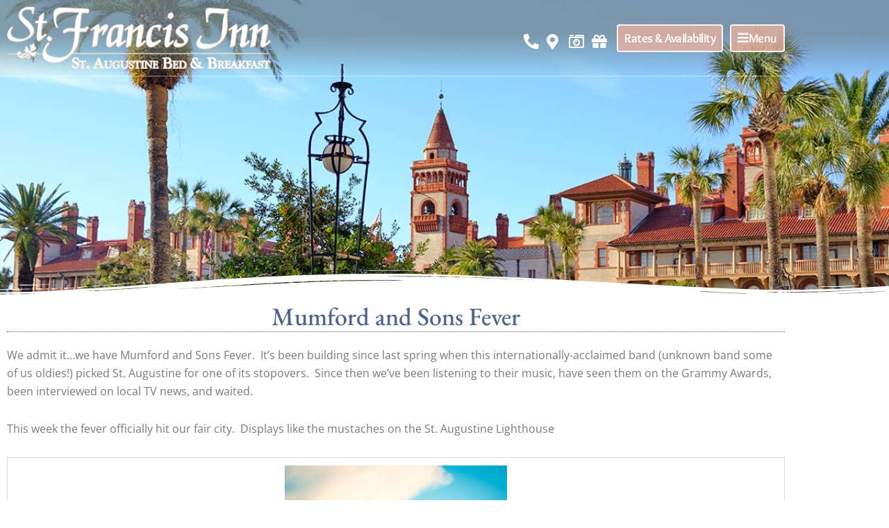

--- FILE ---
content_type: text/html; charset=UTF-8
request_url: https://stfrancisinn.com/wp-admin/admin-ajax.php
body_size: 342
content:
<div id="awesome-weather-st-augustine-florida" class="custom-bg-color awesome-weather-wrap awecf awe_with_stats awe_without_icons awe_with_forecast  awe_wide awe-cityid-4171153 darken awe-code-800 awe-desc-clear-sky"  style=" background-color: rgba(77,139,176,0.01); color: #ffffff; ">

	<div class="awesome-weather-cover" style="background-image: url(rgba(77,139,176,0.01));">
	<div class="awesome-weather-darken">

	
	<div class="awesome-weather-header awecf"><span>St. Augustine Weather</span></div>

		
		<div class="awecf">
		<div class="awesome-weather-current-temp">
			<strong>
			64<sup>&deg;</sup>
						</strong>
		</div><!-- /.awesome-weather-current-temp -->
		
				<div class="awesome-weather-todays-stats">
			<div class="awe_desc">clear sky</div>
			<div class="awe_humidty">78% humidity</div>
			<div class="awe_wind">wind: 7m/s N</div>
			<div class="awe_highlow">H 65 &bull; L 62</div>	
		</div><!-- /.awesome-weather-todays-stats -->
				</div>
		
		
		
		<div class="awesome-weather-forecast awe_days_4 awecf">
	
							<div class="awesome-weather-forecast-day">
										<div class="awesome-weather-forecast-day-temp">67<sup>&deg;</sup></div>
					<div class="awesome-weather-forecast-day-abbr">Thu</div>
				</div>
							<div class="awesome-weather-forecast-day">
										<div class="awesome-weather-forecast-day-temp">74<sup>&deg;</sup></div>
					<div class="awesome-weather-forecast-day-abbr">Fri</div>
				</div>
							<div class="awesome-weather-forecast-day">
										<div class="awesome-weather-forecast-day-temp">68<sup>&deg;</sup></div>
					<div class="awesome-weather-forecast-day-abbr">Sat</div>
				</div>
							<div class="awesome-weather-forecast-day">
										<div class="awesome-weather-forecast-day-temp">79<sup>&deg;</sup></div>
					<div class="awesome-weather-forecast-day-abbr">Sun</div>
				</div>
				
		</div><!-- /.awesome-weather-forecast -->
	
		
		
	
	</div><!-- /.awesome-weather-cover -->
	</div><!-- /.awesome-weather-darken -->

</div><!-- /.awesome-weather-wrap: wide -->

--- FILE ---
content_type: text/css
request_url: https://stfrancisinn.com/wp-content/uploads/elementor/css/post-6433.css?ver=1768995796
body_size: 309
content:
.elementor-kit-6433{--e-global-color-primary:#6EC1E4;--e-global-color-secondary:#54595F;--e-global-color-text:#7A7A7A;--e-global-color-accent:#61CE70;--e-global-color-23018db:#E7D6BC;--e-global-color-278846bb:#000000;--e-global-color-198c584c:#636164;--e-global-color-ee8ae73:#EFCAAF;--e-global-color-6730cfb6:#F1B39E;--e-global-color-764c1b20:#DDDDDD;--e-global-color-3e17948b:#768A95;--e-global-color-41ec58e7:#ADBCBF;--e-global-color-297f64e:#335C67;--e-global-typography-primary-font-family:"Sansita";--e-global-typography-primary-font-weight:600;--e-global-typography-secondary-font-family:"Sansita";--e-global-typography-secondary-font-weight:300;--e-global-typography-text-font-family:"Open Sans";--e-global-typography-text-font-weight:normal;--e-global-typography-accent-font-family:"Roboto";--e-global-typography-accent-font-weight:500;}.elementor-kit-6433 e-page-transition{background-color:#FFBC7D;}.elementor-section.elementor-section-boxed > .elementor-container{max-width:1140px;}.e-con{--container-max-width:1140px;}.elementor-widget:not(:last-child){margin-block-end:20px;}.elementor-element{--widgets-spacing:20px 20px;--widgets-spacing-row:20px;--widgets-spacing-column:20px;}{}h1.entry-title{display:var(--page-title-display);}@media(max-width:1024px){.elementor-section.elementor-section-boxed > .elementor-container{max-width:1024px;}.e-con{--container-max-width:1024px;}}@media(max-width:767px){.elementor-section.elementor-section-boxed > .elementor-container{max-width:767px;}.e-con{--container-max-width:767px;}}

--- FILE ---
content_type: text/css
request_url: https://stfrancisinn.com/wp-content/uploads/elementor/css/post-23.css?ver=1768995797
body_size: 1542
content:
.elementor-23 .elementor-element.elementor-element-7772724 .elementor-repeater-item-221895e.jet-parallax-section__layout .jet-parallax-section__image{background-size:auto;}.elementor-23 .elementor-element.elementor-element-a779337 > .elementor-element-populated{margin:0px 0px 0px 0px;--e-column-margin-right:0px;--e-column-margin-left:0px;padding:0px 0px 0px 0px;}.elementor-23 .elementor-element.elementor-element-378b898 .elementor-repeater-item-619b49a.jet-parallax-section__layout .jet-parallax-section__image{background-size:auto;}.elementor-23 .elementor-element.elementor-element-7fbc1ee > .elementor-element-populated{border-style:solid;border-width:0px 0px 1px 0px;border-color:rgba(255,255,255,0.5);margin:0px 0px 0px 0px;--e-column-margin-right:0px;--e-column-margin-left:0px;padding:10px 0px 10px 10px;}.elementor-widget-image .widget-image-caption{color:var( --e-global-color-text );font-family:var( --e-global-typography-text-font-family ), Sans-serif;font-weight:var( --e-global-typography-text-font-weight );}.elementor-23 .elementor-element.elementor-element-5600dab{text-align:start;}.elementor-bc-flex-widget .elementor-23 .elementor-element.elementor-element-1a788d2.elementor-column .elementor-widget-wrap{align-items:center;}.elementor-23 .elementor-element.elementor-element-1a788d2.elementor-column.elementor-element[data-element_type="column"] > .elementor-widget-wrap.elementor-element-populated{align-content:center;align-items:center;}.elementor-23 .elementor-element.elementor-element-1a788d2.elementor-column > .elementor-widget-wrap{justify-content:flex-end;}.elementor-23 .elementor-element.elementor-element-1a788d2 > .elementor-element-populated{border-style:solid;border-width:0px 0px 1px 0px;border-color:rgba(255,255,255,0.5);margin:0px 0px 0px 0px;--e-column-margin-right:0px;--e-column-margin-left:0px;padding:10px 10px 10px 0px;}.elementor-widget-icon-list .elementor-icon-list-item:not(:last-child):after{border-color:var( --e-global-color-text );}.elementor-widget-icon-list .elementor-icon-list-icon i{color:var( --e-global-color-primary );}.elementor-widget-icon-list .elementor-icon-list-icon svg{fill:var( --e-global-color-primary );}.elementor-widget-icon-list .elementor-icon-list-item > .elementor-icon-list-text, .elementor-widget-icon-list .elementor-icon-list-item > a{font-family:var( --e-global-typography-text-font-family ), Sans-serif;font-weight:var( --e-global-typography-text-font-weight );}.elementor-widget-icon-list .elementor-icon-list-text{color:var( --e-global-color-secondary );}.elementor-23 .elementor-element.elementor-element-e6ef216{width:auto;max-width:auto;--e-icon-list-icon-size:22px;--icon-vertical-offset:0px;}.elementor-23 .elementor-element.elementor-element-e6ef216 > .elementor-widget-container{margin:10px 4px 0px 0px;padding:2px 0px 0px 0px;}.elementor-23 .elementor-element.elementor-element-e6ef216 .elementor-icon-list-items:not(.elementor-inline-items) .elementor-icon-list-item:not(:last-child){padding-block-end:calc(5px/2);}.elementor-23 .elementor-element.elementor-element-e6ef216 .elementor-icon-list-items:not(.elementor-inline-items) .elementor-icon-list-item:not(:first-child){margin-block-start:calc(5px/2);}.elementor-23 .elementor-element.elementor-element-e6ef216 .elementor-icon-list-items.elementor-inline-items .elementor-icon-list-item{margin-inline:calc(5px/2);}.elementor-23 .elementor-element.elementor-element-e6ef216 .elementor-icon-list-items.elementor-inline-items{margin-inline:calc(-5px/2);}.elementor-23 .elementor-element.elementor-element-e6ef216 .elementor-icon-list-items.elementor-inline-items .elementor-icon-list-item:after{inset-inline-end:calc(-5px/2);}.elementor-23 .elementor-element.elementor-element-e6ef216 .elementor-icon-list-icon i{color:#ffffff;transition:color 0.3s;}.elementor-23 .elementor-element.elementor-element-e6ef216 .elementor-icon-list-icon svg{fill:#ffffff;transition:fill 0.3s;}.elementor-23 .elementor-element.elementor-element-e6ef216 .elementor-icon-list-item:hover .elementor-icon-list-icon i{color:#ffffff;}.elementor-23 .elementor-element.elementor-element-e6ef216 .elementor-icon-list-item:hover .elementor-icon-list-icon svg{fill:#ffffff;}.elementor-23 .elementor-element.elementor-element-e6ef216 .elementor-icon-list-text{color:#ffffff;transition:color 0.3s;}.elementor-23 .elementor-element.elementor-element-e6ef216 .elementor-icon-list-item:hover .elementor-icon-list-text{color:#ffffff;}.elementor-widget-button .elementor-button{background-color:var( --e-global-color-accent );font-family:var( --e-global-typography-accent-font-family ), Sans-serif;font-weight:var( --e-global-typography-accent-font-weight );}.elementor-23 .elementor-element.elementor-element-1aefb70 .elementor-button{background-color:rgba(241,179,158,0.74);font-family:"Overlock", Sans-serif;font-size:18px;font-weight:600;letter-spacing:-0.5px;fill:#ffffff;color:#ffffff;border-style:solid;border-width:2px 2px 2px 2px;border-color:rgba(255,255,255,0.87);border-radius:4px 4px 4px 4px;padding:9px 9px 9px 9px;}.elementor-23 .elementor-element.elementor-element-1aefb70 .elementor-button:hover, .elementor-23 .elementor-element.elementor-element-1aefb70 .elementor-button:focus{background-color:#f1b39e;color:#ffffff;}.elementor-23 .elementor-element.elementor-element-1aefb70{width:auto;max-width:auto;}:is( .tippy-1aefb70, .elementor-23 .elementor-element.elementor-element-1aefb70 > [data-tippy-root] ) .tippy-box{width:160px;background-color:transparent;background-image:linear-gradient(180deg, var( --e-global-color-3e17948b ) 0%, var( --e-global-color-41ec58e7 ) 100%);}.elementor-23 .elementor-element.elementor-element-1aefb70 > .elementor-widget-container{margin:0px 0px 0px 0px;padding:0px 0px 0px 0px;}:is( .tippy-1aefb70, .elementor-23 .elementor-element.elementor-element-1aefb70 > [data-tippy-root] ) .tippy-box .tippy-content{font-family:"Roboto", Sans-serif;font-size:14px;font-weight:500;color:#FFFFFF;text-align:center;}:is( .tippy-1aefb70, .elementor-23 .elementor-element.elementor-element-1aefb70 > [data-tippy-root] ) .tippy-box[data-placement^=left] .tippy-arrow:before{border-left-color:var( --e-global-color-3e17948b );}:is( .tippy-1aefb70, .elementor-23 .elementor-element.elementor-element-1aefb70 > [data-tippy-root] ) .tippy-box[data-placement^=right] .tippy-arrow:before{border-right-color:var( --e-global-color-3e17948b );}:is( .tippy-1aefb70, .elementor-23 .elementor-element.elementor-element-1aefb70 > [data-tippy-root] ) .tippy-box[data-placement^=top] .tippy-arrow:before{border-top-color:var( --e-global-color-3e17948b );}:is( .tippy-1aefb70, .elementor-23 .elementor-element.elementor-element-1aefb70 > [data-tippy-root] ) .tippy-box[data-placement^=bottom] .tippy-arrow:before{border-bottom-color:var( --e-global-color-3e17948b );}.elementor-23 .elementor-element.elementor-element-1aefb70 .elementor-button:hover svg, .elementor-23 .elementor-element.elementor-element-1aefb70 .elementor-button:focus svg{fill:#ffffff;}.elementor-23 .elementor-element.elementor-element-cdd5e7d .elementor-button{background-color:rgba(241,179,158,0.74);font-family:"Overlock", Sans-serif;font-size:18px;font-weight:600;letter-spacing:-0.5px;fill:#ffffff;color:#ffffff;border-style:solid;border-width:2px 2px 2px 2px;border-color:rgba(255,255,255,0.87);border-radius:4px 4px 4px 4px;padding:9px 9px 9px 9px;}.elementor-23 .elementor-element.elementor-element-cdd5e7d .elementor-button:hover, .elementor-23 .elementor-element.elementor-element-cdd5e7d .elementor-button:focus{background-color:#f1b39e;color:#ffffff;}.elementor-23 .elementor-element.elementor-element-cdd5e7d{width:auto;max-width:auto;}.elementor-23 .elementor-element.elementor-element-cdd5e7d > .elementor-widget-container{margin:0px 0px 0px 10px;padding:0px 0px 0px 0px;}.elementor-23 .elementor-element.elementor-element-cdd5e7d .elementor-button-content-wrapper{flex-direction:row;}.elementor-23 .elementor-element.elementor-element-cdd5e7d .elementor-button:hover svg, .elementor-23 .elementor-element.elementor-element-cdd5e7d .elementor-button:focus svg{fill:#ffffff;}.elementor-23 .elementor-element.elementor-element-378b898{margin-top:0px;margin-bottom:0px;padding:0px 0px 0px 0px;z-index:2;}.elementor-23 .elementor-element.elementor-element-7772724:not(.elementor-motion-effects-element-type-background), .elementor-23 .elementor-element.elementor-element-7772724 > .elementor-motion-effects-container > .elementor-motion-effects-layer{background-color:transparent;background-image:linear-gradient(180deg, rgba(118,138,149,0.76) 46%, rgba(80,99,141,0) 100%);}.she-header-transparent-yes{position:absolute;}.elementor-23 .elementor-element.elementor-element-7772724 > .elementor-background-overlay{opacity:0;transition:background 0.3s, border-radius 0.3s, opacity 0.3s;}.elementor-23 .elementor-element.elementor-element-7772724{transition:background 0.3s, border 0.3s, border-radius 0.3s, box-shadow 0.3s;margin-top:0px;margin-bottom:0px;padding:0px 0px 0px 0px;z-index:7;}.elementor-23 .elementor-element.elementor-element-13c480d .elementor-repeater-item-6f47ca4.jet-parallax-section__layout .jet-parallax-section__image{background-size:auto;}.elementor-bc-flex-widget .elementor-23 .elementor-element.elementor-element-58087cd.elementor-column .elementor-widget-wrap{align-items:center;}.elementor-23 .elementor-element.elementor-element-58087cd.elementor-column.elementor-element[data-element_type="column"] > .elementor-widget-wrap.elementor-element-populated{align-content:center;align-items:center;}.elementor-23 .elementor-element.elementor-element-58087cd.elementor-column > .elementor-widget-wrap{justify-content:center;}.elementor-23 .elementor-element.elementor-element-a044c37{width:auto;max-width:auto;--e-icon-list-icon-size:22px;--icon-vertical-offset:0px;}.elementor-23 .elementor-element.elementor-element-a044c37 > .elementor-widget-container{margin:10px 4px 0px 0px;padding:2px 0px 0px 0px;}.elementor-23 .elementor-element.elementor-element-a044c37 .elementor-icon-list-items:not(.elementor-inline-items) .elementor-icon-list-item:not(:last-child){padding-block-end:calc(5px/2);}.elementor-23 .elementor-element.elementor-element-a044c37 .elementor-icon-list-items:not(.elementor-inline-items) .elementor-icon-list-item:not(:first-child){margin-block-start:calc(5px/2);}.elementor-23 .elementor-element.elementor-element-a044c37 .elementor-icon-list-items.elementor-inline-items .elementor-icon-list-item{margin-inline:calc(5px/2);}.elementor-23 .elementor-element.elementor-element-a044c37 .elementor-icon-list-items.elementor-inline-items{margin-inline:calc(-5px/2);}.elementor-23 .elementor-element.elementor-element-a044c37 .elementor-icon-list-items.elementor-inline-items .elementor-icon-list-item:after{inset-inline-end:calc(-5px/2);}.elementor-23 .elementor-element.elementor-element-a044c37 .elementor-icon-list-icon i{color:rgba(255,255,255,0.79);transition:color 0.3s;}.elementor-23 .elementor-element.elementor-element-a044c37 .elementor-icon-list-icon svg{fill:rgba(255,255,255,0.79);transition:fill 0.3s;}.elementor-23 .elementor-element.elementor-element-a044c37 .elementor-icon-list-item:hover .elementor-icon-list-icon i{color:#f1b39e;}.elementor-23 .elementor-element.elementor-element-a044c37 .elementor-icon-list-item:hover .elementor-icon-list-icon svg{fill:#f1b39e;}.elementor-23 .elementor-element.elementor-element-a044c37 .elementor-icon-list-text{color:#ffffff;transition:color 0.3s;}.elementor-23 .elementor-element.elementor-element-a044c37 .elementor-icon-list-item:hover .elementor-icon-list-text{color:#ffffff;}.elementor-23 .elementor-element.elementor-element-c007d55 .elementor-button{background-color:rgba(241,179,158,0.74);font-family:"Overlock", Sans-serif;font-size:18px;font-weight:600;letter-spacing:-0.5px;fill:#ffffff;color:#ffffff;border-style:solid;border-width:2px 2px 2px 2px;border-color:rgba(255,255,255,0.87);border-radius:4px 4px 4px 4px;padding:9px 9px 9px 9px;}.elementor-23 .elementor-element.elementor-element-c007d55 .elementor-button:hover, .elementor-23 .elementor-element.elementor-element-c007d55 .elementor-button:focus{background-color:#f1b39e;color:#ffffff;}.elementor-23 .elementor-element.elementor-element-c007d55{width:auto;max-width:auto;}.elementor-23 .elementor-element.elementor-element-c007d55 > .elementor-widget-container{margin:0px 0px 0px 0px;padding:0px 0px 0px 0px;}.elementor-23 .elementor-element.elementor-element-c007d55 .elementor-button:hover svg, .elementor-23 .elementor-element.elementor-element-c007d55 .elementor-button:focus svg{fill:#ffffff;}.elementor-23 .elementor-element.elementor-element-b9d874f .elementor-button{background-color:rgba(241,179,158,0.74);font-family:"Overlock", Sans-serif;font-size:18px;font-weight:600;letter-spacing:-0.5px;fill:#ffffff;color:#ffffff;border-style:solid;border-width:2px 2px 2px 2px;border-color:rgba(255,255,255,0.87);border-radius:4px 4px 4px 4px;padding:9px 9px 9px 9px;}.elementor-23 .elementor-element.elementor-element-b9d874f .elementor-button:hover, .elementor-23 .elementor-element.elementor-element-b9d874f .elementor-button:focus{background-color:#f1b39e;color:#ffffff;}.elementor-23 .elementor-element.elementor-element-b9d874f{width:auto;max-width:auto;}.elementor-23 .elementor-element.elementor-element-b9d874f > .elementor-widget-container{margin:0px 0px 0px 10px;padding:0px 0px 0px 0px;}.elementor-23 .elementor-element.elementor-element-b9d874f .elementor-button-content-wrapper{flex-direction:row;}.elementor-23 .elementor-element.elementor-element-b9d874f .elementor-button:hover svg, .elementor-23 .elementor-element.elementor-element-b9d874f .elementor-button:focus svg{fill:#ffffff;}.elementor-23 .elementor-element.elementor-element-13c480d:not(.elementor-motion-effects-element-type-background), .elementor-23 .elementor-element.elementor-element-13c480d > .elementor-motion-effects-container > .elementor-motion-effects-layer{background-color:rgba(118,138,149,0.85);}.elementor-23 .elementor-element.elementor-element-13c480d{transition:background 0.3s, border 0.3s, border-radius 0.3s, box-shadow 0.3s;z-index:2;}.elementor-23 .elementor-element.elementor-element-13c480d > .elementor-background-overlay{transition:background 0.3s, border-radius 0.3s, opacity 0.3s;}.elementor-theme-builder-content-area{height:400px;}.elementor-location-header:before, .elementor-location-footer:before{content:"";display:table;clear:both;}@media(min-width:768px){.elementor-23 .elementor-element.elementor-element-7fbc1ee{width:46.842%;}.elementor-23 .elementor-element.elementor-element-1a788d2{width:53.158%;}}@media(max-width:767px){.elementor-23 .elementor-element.elementor-element-a779337{width:100%;}.elementor-23 .elementor-element.elementor-element-7fbc1ee{width:50%;}.elementor-23 .elementor-element.elementor-element-5600dab{text-align:center;}.elementor-23 .elementor-element.elementor-element-5600dab img{width:400px;max-width:100%;}.elementor-23 .elementor-element.elementor-element-1a788d2{width:100%;}.elementor-23 .elementor-element.elementor-element-e6ef216{--e-icon-list-icon-align:center;--e-icon-list-icon-margin:0 calc(var(--e-icon-list-icon-size, 1em) * 0.125);}.elementor-23 .elementor-element.elementor-element-58087cd > .elementor-element-populated{margin:10px 0px 10px 0px;--e-column-margin-right:0px;--e-column-margin-left:0px;padding:0px 0px 0px 0px;}.elementor-23 .elementor-element.elementor-element-a044c37{--e-icon-list-icon-align:center;--e-icon-list-icon-margin:0 calc(var(--e-icon-list-icon-size, 1em) * 0.125);}}

--- FILE ---
content_type: text/css
request_url: https://stfrancisinn.com/wp-content/uploads/elementor/css/post-9686.css?ver=1768995797
body_size: 916
content:
.elementor-9686 .elementor-element.elementor-element-931ae7a .elementor-repeater-item-e8a0f04.jet-parallax-section__layout .jet-parallax-section__image{background-size:auto;}.elementor-9686 .elementor-element.elementor-element-7f6537b9 > .elementor-element-populated{padding:0px 0px 0px 0px;}.elementor-widget-button .elementor-button{background-color:var( --e-global-color-accent );font-family:var( --e-global-typography-accent-font-family ), Sans-serif;font-weight:var( --e-global-typography-accent-font-weight );}.elementor-9686 .elementor-element.elementor-element-69fa7aa7 .elementor-button{background-color:#901A1A;fill:var( --e-global-color-astglobalcolor5 );color:var( --e-global-color-astglobalcolor5 );border-radius:0px 0px 0px 0px;padding:20px 30px 20px 25px;}.elementor-9686 .elementor-element.elementor-element-69fa7aa7 .elementor-button:hover, .elementor-9686 .elementor-element.elementor-element-69fa7aa7 .elementor-button:focus{background-color:#D51212;color:var( --e-global-color-astglobalcolor5 );}.elementor-9686 .elementor-element.elementor-element-69fa7aa7 .elementor-button:hover svg, .elementor-9686 .elementor-element.elementor-element-69fa7aa7 .elementor-button:focus svg{fill:var( --e-global-color-astglobalcolor5 );}.elementor-9686 .elementor-element.elementor-element-38632c3c:not(.elementor-motion-effects-element-type-background) > .elementor-widget-wrap, .elementor-9686 .elementor-element.elementor-element-38632c3c > .elementor-widget-wrap > .elementor-motion-effects-container > .elementor-motion-effects-layer{background-color:#28543C;}.elementor-bc-flex-widget .elementor-9686 .elementor-element.elementor-element-38632c3c.elementor-column .elementor-widget-wrap{align-items:flex-start;}.elementor-9686 .elementor-element.elementor-element-38632c3c.elementor-column.elementor-element[data-element_type="column"] > .elementor-widget-wrap.elementor-element-populated{align-content:flex-start;align-items:flex-start;}.elementor-9686 .elementor-element.elementor-element-38632c3c > .elementor-element-populated{transition:background 0.3s, border 0.3s, border-radius 0.3s, box-shadow 0.3s;padding:5% 5% 5% 5%;}.elementor-9686 .elementor-element.elementor-element-38632c3c > .elementor-element-populated > .elementor-background-overlay{transition:background 0.3s, border-radius 0.3s, opacity 0.3s;}.elementor-widget-image .widget-image-caption{color:var( --e-global-color-text );font-family:var( --e-global-typography-text-font-family ), Sans-serif;font-weight:var( --e-global-typography-text-font-weight );}.elementor-9686 .elementor-element.elementor-element-6da7c473 img{width:100%;max-width:100%;}.elementor-widget-heading .elementor-heading-title{font-family:var( --e-global-typography-primary-font-family ), Sans-serif;font-weight:var( --e-global-typography-primary-font-weight );color:var( --e-global-color-primary );}.elementor-9686 .elementor-element.elementor-element-295da66b > .elementor-widget-container{margin:10px 0px 0px 0px;}.elementor-9686 .elementor-element.elementor-element-295da66b{text-align:start;}.elementor-9686 .elementor-element.elementor-element-295da66b .elementor-heading-title{font-family:"Montserrat", Sans-serif;font-size:28px;font-weight:400;text-transform:uppercase;line-height:1.2em;color:#FFFEED;}.elementor-widget-text-editor{font-family:var( --e-global-typography-text-font-family ), Sans-serif;font-weight:var( --e-global-typography-text-font-weight );color:var( --e-global-color-text );}.elementor-widget-text-editor.elementor-drop-cap-view-stacked .elementor-drop-cap{background-color:var( --e-global-color-primary );}.elementor-widget-text-editor.elementor-drop-cap-view-framed .elementor-drop-cap, .elementor-widget-text-editor.elementor-drop-cap-view-default .elementor-drop-cap{color:var( --e-global-color-primary );border-color:var( --e-global-color-primary );}.elementor-9686 .elementor-element.elementor-element-3c5a05f4 > .elementor-widget-container{margin:0px 0px -20px 0px;padding:0px 0px 0px 0px;}.elementor-9686 .elementor-element.elementor-element-3c5a05f4{text-align:start;font-family:"Montserrat", Sans-serif;font-size:16px;font-weight:400;line-height:1.8em;letter-spacing:0.5px;color:#FFFEED;}.elementor-9686 .elementor-element.elementor-element-4fbb084d .elementor-button{background-color:#901A1A;font-family:"Lato", Sans-serif;font-size:18px;font-weight:500;line-height:1.5em;letter-spacing:0.5px;fill:#FFFEED;color:#FFFEED;border-style:double;border-width:4px 4px 4px 4px;border-color:#FFFEED;border-radius:0px 0px 0px 0px;padding:8px 12px 8px 12px;}.elementor-9686 .elementor-element.elementor-element-4fbb084d .elementor-button:hover, .elementor-9686 .elementor-element.elementor-element-4fbb084d .elementor-button:focus{background-color:#901A1A;color:var( --e-global-color-astglobalcolor5 );}.elementor-9686 .elementor-element.elementor-element-4fbb084d .elementor-button-content-wrapper{flex-direction:row;}.elementor-9686 .elementor-element.elementor-element-4fbb084d .elementor-button:hover svg, .elementor-9686 .elementor-element.elementor-element-4fbb084d .elementor-button:focus svg{fill:var( --e-global-color-astglobalcolor5 );}#elementor-popup-modal-9686 .dialog-widget-content{animation-duration:1.2s;background-color:rgba(2, 1, 1, 0);}#elementor-popup-modal-9686{background-color:rgba(0,0,0,.8);justify-content:flex-end;align-items:center;pointer-events:all;}#elementor-popup-modal-9686 .dialog-message{width:650px;height:auto;}@media(min-width:768px){.elementor-9686 .elementor-element.elementor-element-7f6537b9{width:10%;}.elementor-9686 .elementor-element.elementor-element-38632c3c{width:90%;}}@media(max-width:1024px){.elementor-bc-flex-widget .elementor-9686 .elementor-element.elementor-element-38632c3c.elementor-column .elementor-widget-wrap{align-items:center;}.elementor-9686 .elementor-element.elementor-element-38632c3c.elementor-column.elementor-element[data-element_type="column"] > .elementor-widget-wrap.elementor-element-populated{align-content:center;align-items:center;}.elementor-9686 .elementor-element.elementor-element-295da66b > .elementor-widget-container{margin:0px 0px 0px 0px;}}@media(max-width:767px){.elementor-9686 .elementor-element.elementor-element-38632c3c > .elementor-element-populated{padding:5% 5% 15% 5%;}.elementor-9686 .elementor-element.elementor-element-295da66b{text-align:center;}.elementor-9686 .elementor-element.elementor-element-295da66b .elementor-heading-title{font-size:20px;}.elementor-9686 .elementor-element.elementor-element-3c5a05f4{text-align:center;}}

--- FILE ---
content_type: text/css
request_url: https://stfrancisinn.com/wp-content/uploads/elementor/css/post-9128.css?ver=1768995797
body_size: 1449
content:
.elementor-9128 .elementor-element.elementor-element-7a4813b7:not(.elementor-motion-effects-element-type-background), .elementor-9128 .elementor-element.elementor-element-7a4813b7 > .elementor-motion-effects-container > .elementor-motion-effects-layer{background-color:transparent;background-image:linear-gradient(180deg, #1E567B 0%, var( --e-global-color-astglobalcolor0 ) 100%);}.elementor-9128 .elementor-element.elementor-element-7a4813b7{border-style:solid;border-color:#FFFFFF;transition:background 0.3s, border 0.3s, border-radius 0.3s, box-shadow 0.3s;margin-top:0px;margin-bottom:0px;padding:0px 0px 0px 0px;}.elementor-9128 .elementor-element.elementor-element-7a4813b7 > .elementor-background-overlay{transition:background 0.3s, border-radius 0.3s, opacity 0.3s;}.elementor-bc-flex-widget .elementor-9128 .elementor-element.elementor-element-71cfda91.elementor-column .elementor-widget-wrap{align-items:center;}.elementor-9128 .elementor-element.elementor-element-71cfda91.elementor-column.elementor-element[data-element_type="column"] > .elementor-widget-wrap.elementor-element-populated{align-content:center;align-items:center;}.elementor-9128 .elementor-element.elementor-element-71cfda91.elementor-column > .elementor-widget-wrap{justify-content:center;}.elementor-9128 .elementor-element.elementor-element-71cfda91 > .elementor-element-populated{margin:0px 0px 0px 0px;--e-column-margin-right:0px;--e-column-margin-left:0px;padding:20px 20px 20px 20px;}.elementor-widget-heading .elementor-heading-title{font-family:var( --e-global-typography-primary-font-family ), Sans-serif;font-weight:var( --e-global-typography-primary-font-weight );color:var( --e-global-color-primary );}.elementor-9128 .elementor-element.elementor-element-ca19038{width:var( --container-widget-width, 87.661% );max-width:87.661%;--container-widget-width:87.661%;--container-widget-flex-grow:0;text-align:center;}.elementor-9128 .elementor-element.elementor-element-ca19038 > .elementor-widget-container{margin:0px 0px 10px 0px;padding:0px 0px 0px 0px;}.elementor-9128 .elementor-element.elementor-element-ca19038 .elementor-heading-title{font-family:"Overlock", Sans-serif;font-size:32px;font-weight:300;color:var( --e-global-color-astglobalcolor5 );}.elementor-widget-text-editor{font-family:var( --e-global-typography-text-font-family ), Sans-serif;font-weight:var( --e-global-typography-text-font-weight );color:var( --e-global-color-text );}.elementor-widget-text-editor.elementor-drop-cap-view-stacked .elementor-drop-cap{background-color:var( --e-global-color-primary );}.elementor-widget-text-editor.elementor-drop-cap-view-framed .elementor-drop-cap, .elementor-widget-text-editor.elementor-drop-cap-view-default .elementor-drop-cap{color:var( --e-global-color-primary );border-color:var( --e-global-color-primary );}.elementor-9128 .elementor-element.elementor-element-2885e316 > .elementor-widget-container{margin:0px 0px -20px 0px;padding:0px 0px 0px 0px;}.elementor-9128 .elementor-element.elementor-element-2885e316{font-family:"Roboto", Sans-serif;font-weight:normal;color:var( --e-global-color-astglobalcolor5 );}.elementor-widget-form .elementor-field-group > label, .elementor-widget-form .elementor-field-subgroup label{color:var( --e-global-color-text );}.elementor-widget-form .elementor-field-group > label{font-family:var( --e-global-typography-text-font-family ), Sans-serif;font-weight:var( --e-global-typography-text-font-weight );}.elementor-widget-form .elementor-field-type-html{color:var( --e-global-color-text );font-family:var( --e-global-typography-text-font-family ), Sans-serif;font-weight:var( --e-global-typography-text-font-weight );}.elementor-widget-form .elementor-field-group .elementor-field{color:var( --e-global-color-text );}.elementor-widget-form .elementor-field-group .elementor-field, .elementor-widget-form .elementor-field-subgroup label{font-family:var( --e-global-typography-text-font-family ), Sans-serif;font-weight:var( --e-global-typography-text-font-weight );}.elementor-widget-form .elementor-button{font-family:var( --e-global-typography-accent-font-family ), Sans-serif;font-weight:var( --e-global-typography-accent-font-weight );}.elementor-widget-form .e-form__buttons__wrapper__button-next{background-color:var( --e-global-color-accent );}.elementor-widget-form .elementor-button[type="submit"]{background-color:var( --e-global-color-accent );}.elementor-widget-form .e-form__buttons__wrapper__button-previous{background-color:var( --e-global-color-accent );}.elementor-widget-form .elementor-message{font-family:var( --e-global-typography-text-font-family ), Sans-serif;font-weight:var( --e-global-typography-text-font-weight );}.elementor-widget-form .e-form__indicators__indicator, .elementor-widget-form .e-form__indicators__indicator__label{font-family:var( --e-global-typography-accent-font-family ), Sans-serif;font-weight:var( --e-global-typography-accent-font-weight );}.elementor-widget-form{--e-form-steps-indicator-inactive-primary-color:var( --e-global-color-text );--e-form-steps-indicator-active-primary-color:var( --e-global-color-accent );--e-form-steps-indicator-completed-primary-color:var( --e-global-color-accent );--e-form-steps-indicator-progress-color:var( --e-global-color-accent );--e-form-steps-indicator-progress-background-color:var( --e-global-color-text );--e-form-steps-indicator-progress-meter-color:var( --e-global-color-text );}.elementor-widget-form .e-form__indicators__indicator__progress__meter{font-family:var( --e-global-typography-accent-font-family ), Sans-serif;font-weight:var( --e-global-typography-accent-font-weight );}.elementor-9128 .elementor-element.elementor-element-34b4be52 > .elementor-widget-container{margin:0px 0px 0px 0px;padding:0% 0% 0% 0%;}.elementor-9128 .elementor-element.elementor-element-34b4be52 .elementor-field-group{padding-right:calc( 10px/2 );padding-left:calc( 10px/2 );margin-bottom:8px;}.elementor-9128 .elementor-element.elementor-element-34b4be52 .elementor-form-fields-wrapper{margin-left:calc( -10px/2 );margin-right:calc( -10px/2 );margin-bottom:-8px;}.elementor-9128 .elementor-element.elementor-element-34b4be52 .elementor-field-group.recaptcha_v3-bottomleft, .elementor-9128 .elementor-element.elementor-element-34b4be52 .elementor-field-group.recaptcha_v3-bottomright{margin-bottom:0;}body.rtl .elementor-9128 .elementor-element.elementor-element-34b4be52 .elementor-labels-inline .elementor-field-group > label{padding-left:0px;}body:not(.rtl) .elementor-9128 .elementor-element.elementor-element-34b4be52 .elementor-labels-inline .elementor-field-group > label{padding-right:0px;}body .elementor-9128 .elementor-element.elementor-element-34b4be52 .elementor-labels-above .elementor-field-group > label{padding-bottom:0px;}.elementor-9128 .elementor-element.elementor-element-34b4be52 .elementor-field-group > label, .elementor-9128 .elementor-element.elementor-element-34b4be52 .elementor-field-subgroup label{color:var( --e-global-color-astglobalcolor5 );}.elementor-9128 .elementor-element.elementor-element-34b4be52 .elementor-field-group > label{font-family:"Roboto", Sans-serif;font-weight:normal;}.elementor-9128 .elementor-element.elementor-element-34b4be52 .elementor-field-type-html{padding-bottom:0px;color:var( --e-global-color-astglobalcolor5 );font-family:"Roboto", Sans-serif;font-weight:normal;}.elementor-9128 .elementor-element.elementor-element-34b4be52 .elementor-field-group .elementor-field{color:var( --e-global-color-astglobalcolor5 );}.elementor-9128 .elementor-element.elementor-element-34b4be52 .elementor-field-group .elementor-field, .elementor-9128 .elementor-element.elementor-element-34b4be52 .elementor-field-subgroup label{font-family:"Roboto", Sans-serif;font-size:16px;font-weight:500;line-height:0em;letter-spacing:0.5px;}.elementor-9128 .elementor-element.elementor-element-34b4be52 .elementor-field-group .elementor-field:not(.elementor-select-wrapper){background-color:#FFFFFF1A;border-color:#D5D8DC;border-width:1px 1px 1px 1px;}.elementor-9128 .elementor-element.elementor-element-34b4be52 .elementor-field-group .elementor-select-wrapper select{background-color:#FFFFFF1A;border-color:#D5D8DC;border-width:1px 1px 1px 1px;}.elementor-9128 .elementor-element.elementor-element-34b4be52 .elementor-field-group .elementor-select-wrapper::before{color:#D5D8DC;}.elementor-9128 .elementor-element.elementor-element-34b4be52 .elementor-button{font-family:"Roboto", Sans-serif;font-weight:700;line-height:1.5em;letter-spacing:0.5px;border-radius:0px 0px 0px 0px;padding:8px 25px 8px 25px;}.elementor-9128 .elementor-element.elementor-element-34b4be52 .e-form__buttons__wrapper__button-next{background-color:var( --e-global-color-6730cfb6 );color:#ffffff;}.elementor-9128 .elementor-element.elementor-element-34b4be52 .elementor-button[type="submit"]{background-color:var( --e-global-color-6730cfb6 );color:#ffffff;}.elementor-9128 .elementor-element.elementor-element-34b4be52 .elementor-button[type="submit"] svg *{fill:#ffffff;}.elementor-9128 .elementor-element.elementor-element-34b4be52 .e-form__buttons__wrapper__button-previous{background-color:var( --e-global-color-6730cfb6 );color:#ffffff;}.elementor-9128 .elementor-element.elementor-element-34b4be52 .e-form__buttons__wrapper__button-next:hover{color:#ffffff;}.elementor-9128 .elementor-element.elementor-element-34b4be52 .elementor-button[type="submit"]:hover{color:#ffffff;}.elementor-9128 .elementor-element.elementor-element-34b4be52 .elementor-button[type="submit"]:hover svg *{fill:#ffffff;}.elementor-9128 .elementor-element.elementor-element-34b4be52 .e-form__buttons__wrapper__button-previous:hover{color:#ffffff;}.elementor-9128 .elementor-element.elementor-element-34b4be52 .elementor-message.elementor-message-success{color:var( --e-global-color-accent );}.elementor-9128 .elementor-element.elementor-element-34b4be52 .elementor-message.elementor-message-danger{color:var( --e-global-color-accent );}.elementor-9128 .elementor-element.elementor-element-34b4be52 .elementor-message.elementor-help-inline{color:var( --e-global-color-accent );}.elementor-9128 .elementor-element.elementor-element-34b4be52{--e-form-steps-indicators-spacing:20px;--e-form-steps-indicator-padding:30px;--e-form-steps-indicator-inactive-secondary-color:#ffffff;--e-form-steps-indicator-active-secondary-color:#ffffff;--e-form-steps-indicator-completed-secondary-color:#ffffff;--e-form-steps-divider-width:1px;--e-form-steps-divider-gap:10px;}#elementor-popup-modal-9128 .dialog-widget-content{animation-duration:1.2s;box-shadow:5px 5px 30px 3px rgba(0, 0, 0, 0.42);margin:20px 20px 20px 20px;}#elementor-popup-modal-9128 .dialog-message{width:500px;height:auto;padding:5px 5px 5px 5px;}#elementor-popup-modal-9128{justify-content:flex-end;align-items:flex-end;}#elementor-popup-modal-9128 .dialog-close-button{display:flex;top:11px;font-size:20px;}body:not(.rtl) #elementor-popup-modal-9128 .dialog-close-button{right:14px;}body.rtl #elementor-popup-modal-9128 .dialog-close-button{left:14px;}#elementor-popup-modal-9128 .dialog-close-button i{color:var( --e-global-color-astglobalcolor5 );}#elementor-popup-modal-9128 .dialog-close-button svg{fill:var( --e-global-color-astglobalcolor5 );}@media(max-width:1024px){.elementor-9128 .elementor-element.elementor-element-2885e316 > .elementor-widget-container{margin:0px 0px 0px 0px;padding:0px 0px 0px 0px;}}@media(max-width:767px){.elementor-9128 .elementor-element.elementor-element-7a4813b7, .elementor-9128 .elementor-element.elementor-element-7a4813b7 > .elementor-background-overlay{border-radius:2px 2px 2px 2px;}.elementor-9128 .elementor-element.elementor-element-7a4813b7{margin-top:0px;margin-bottom:0px;padding:0px 0px 0px 0px;}.elementor-9128 .elementor-element.elementor-element-71cfda91 > .elementor-element-populated{margin:10px 10px 10px 10px;--e-column-margin-right:10px;--e-column-margin-left:10px;padding:10px 10px 10px 10px;}.elementor-9128 .elementor-element.elementor-element-34b4be52 > .elementor-widget-container{margin:0px 0px 0px 0px;padding:0% 0% 0% 0%;}.elementor-9128 .elementor-element.elementor-element-34b4be52 .elementor-field-group .elementor-field, .elementor-9128 .elementor-element.elementor-element-34b4be52 .elementor-field-subgroup label{font-size:15px;line-height:1.7em;letter-spacing:0.5px;}#elementor-popup-modal-9128 .dialog-message{width:324px;padding:0px 0px 0px 0px;}#elementor-popup-modal-9128{justify-content:center;align-items:center;}#elementor-popup-modal-9128 .dialog-close-button{top:14px;}body:not(.rtl) #elementor-popup-modal-9128 .dialog-close-button{right:12px;}body.rtl #elementor-popup-modal-9128 .dialog-close-button{left:12px;}#elementor-popup-modal-9128 .dialog-widget-content{margin:100px 10px 10px 10px;}}

--- FILE ---
content_type: text/css
request_url: https://stfrancisinn.com/wp-content/uploads/elementor/css/post-8955.css?ver=1768995797
body_size: 1026
content:
.elementor-8955 .elementor-element.elementor-element-4e378bd8 .elementor-repeater-item-a86e122.jet-parallax-section__layout .jet-parallax-section__image{background-size:auto;}.elementor-8955 .elementor-element.elementor-element-16913088 > .elementor-element-populated{padding:0px 0px 0px 0px;}.elementor-widget-button .elementor-button{background-color:var( --e-global-color-accent );font-family:var( --e-global-typography-accent-font-family ), Sans-serif;font-weight:var( --e-global-typography-accent-font-weight );}.elementor-8955 .elementor-element.elementor-element-6296f1ce .elementor-button{background-color:var( --e-global-color-6730cfb6 );font-family:"Roboto", Sans-serif;font-size:24px;font-weight:500;fill:#FFFFFF;color:#FFFFFF;border-radius:0px 0px 0px 0px;padding:20px 35px 20px 25px;}.elementor-8955 .elementor-element.elementor-element-6296f1ce .elementor-button:hover, .elementor-8955 .elementor-element.elementor-element-6296f1ce .elementor-button:focus{background-color:var( --e-global-color-297f64e );color:var( --e-global-color-astglobalcolor5 );}.elementor-8955 .elementor-element.elementor-element-6296f1ce > .elementor-widget-container{margin:0px 0px 0px 0px;padding:0px 0px 0px 0px;}.elementor-8955 .elementor-element.elementor-element-6296f1ce .elementor-button:hover svg, .elementor-8955 .elementor-element.elementor-element-6296f1ce .elementor-button:focus svg{fill:var( --e-global-color-astglobalcolor5 );}.elementor-8955 .elementor-element.elementor-element-3ca5a4f9 > .elementor-element-populated >  .elementor-background-overlay{background-color:var( --e-global-color-3e17948b );opacity:1;}.elementor-bc-flex-widget .elementor-8955 .elementor-element.elementor-element-3ca5a4f9.elementor-column .elementor-widget-wrap{align-items:flex-start;}.elementor-8955 .elementor-element.elementor-element-3ca5a4f9.elementor-column.elementor-element[data-element_type="column"] > .elementor-widget-wrap.elementor-element-populated{align-content:flex-start;align-items:flex-start;}.elementor-8955 .elementor-element.elementor-element-3ca5a4f9 > .elementor-element-populated{transition:background 0.3s, border 0.3s, border-radius 0.3s, box-shadow 0.3s;padding:5% 5% 5% 5%;}.elementor-8955 .elementor-element.elementor-element-3ca5a4f9 > .elementor-element-populated > .elementor-background-overlay{transition:background 0.3s, border-radius 0.3s, opacity 0.3s;}.elementor-widget-image .widget-image-caption{color:var( --e-global-color-text );font-family:var( --e-global-typography-text-font-family ), Sans-serif;font-weight:var( --e-global-typography-text-font-weight );}.elementor-8955 .elementor-element.elementor-element-48c95503 > .elementor-widget-container{border-style:solid;border-width:1px 1px 1px 1px;border-color:var( --e-global-color-astglobalcolor5 );}.elementor-8955 .elementor-element.elementor-element-48c95503 img{width:100%;max-width:100%;}.elementor-widget-heading .elementor-heading-title{font-family:var( --e-global-typography-primary-font-family ), Sans-serif;font-weight:var( --e-global-typography-primary-font-weight );color:var( --e-global-color-primary );}.elementor-8955 .elementor-element.elementor-element-32d77919 > .elementor-widget-container{margin:10px 0px -15px 0px;}.elementor-8955 .elementor-element.elementor-element-32d77919{text-align:start;}.elementor-8955 .elementor-element.elementor-element-32d77919 .elementor-heading-title{font-family:"Spectral", Sans-serif;font-size:30px;font-weight:700;text-transform:capitalize;font-style:italic;color:#FFFFFF;}.elementor-widget-text-editor{font-family:var( --e-global-typography-text-font-family ), Sans-serif;font-weight:var( --e-global-typography-text-font-weight );color:var( --e-global-color-text );}.elementor-widget-text-editor.elementor-drop-cap-view-stacked .elementor-drop-cap{background-color:var( --e-global-color-primary );}.elementor-widget-text-editor.elementor-drop-cap-view-framed .elementor-drop-cap, .elementor-widget-text-editor.elementor-drop-cap-view-default .elementor-drop-cap{color:var( --e-global-color-primary );border-color:var( --e-global-color-primary );}.elementor-8955 .elementor-element.elementor-element-429fc3c0 > .elementor-widget-container{margin:0px 0px -15px 0px;padding:0px 0px 0px 0px;}.elementor-8955 .elementor-element.elementor-element-429fc3c0{text-align:start;font-family:"Montserrat", Sans-serif;font-size:16px;font-weight:500;line-height:1.8em;color:#FFFFFF;}.elementor-8955 .elementor-element.elementor-element-6d602d91 .elementor-button{background-color:var( --e-global-color-6730cfb6 );font-family:"Raleway", Sans-serif;font-size:20px;font-weight:600;text-transform:uppercase;line-height:1.5em;letter-spacing:0.5px;fill:#FFFFFF;color:#FFFFFF;border-style:double;border-width:4px 4px 4px 4px;border-radius:0px 0px 0px 0px;padding:8px 12px 8px 12px;}.elementor-8955 .elementor-element.elementor-element-6d602d91 .elementor-button:hover, .elementor-8955 .elementor-element.elementor-element-6d602d91 .elementor-button:focus{background-color:var( --e-global-color-297f64e );color:#FFFFFF;border-color:#FFFFFF;}.elementor-8955 .elementor-element.elementor-element-6d602d91{width:auto;max-width:auto;}.elementor-8955 .elementor-element.elementor-element-6d602d91 .elementor-button-content-wrapper{flex-direction:row;}.elementor-8955 .elementor-element.elementor-element-6d602d91 .elementor-button:hover svg, .elementor-8955 .elementor-element.elementor-element-6d602d91 .elementor-button:focus svg{fill:#FFFFFF;}.elementor-8955 .elementor-element.elementor-element-4e378bd8{transition:background 0.3s, border 0.3s, border-radius 0.3s, box-shadow 0.3s;}.elementor-8955 .elementor-element.elementor-element-4e378bd8 > .elementor-background-overlay{transition:background 0.3s, border-radius 0.3s, opacity 0.3s;}#elementor-popup-modal-8955 .dialog-widget-content{animation-duration:1.2s;background-color:rgba(2, 1, 1, 0);box-shadow:90px 8px 60px 8px rgba(0,0,0,0.2);}#elementor-popup-modal-8955 .dialog-message{width:650px;height:auto;}#elementor-popup-modal-8955{justify-content:flex-end;align-items:center;}@media(max-width:1024px){.elementor-bc-flex-widget .elementor-8955 .elementor-element.elementor-element-3ca5a4f9.elementor-column .elementor-widget-wrap{align-items:center;}.elementor-8955 .elementor-element.elementor-element-3ca5a4f9.elementor-column.elementor-element[data-element_type="column"] > .elementor-widget-wrap.elementor-element-populated{align-content:center;align-items:center;}.elementor-8955 .elementor-element.elementor-element-32d77919 > .elementor-widget-container{margin:0px 0px 0px 0px;}}@media(min-width:768px){.elementor-8955 .elementor-element.elementor-element-16913088{width:10%;}.elementor-8955 .elementor-element.elementor-element-3ca5a4f9{width:90%;}}@media(max-width:767px){.elementor-8955 .elementor-element.elementor-element-6296f1ce .elementor-button{font-size:18px;}.elementor-8955 .elementor-element.elementor-element-3ca5a4f9 > .elementor-element-populated{padding:5% 5% 15% 5%;}.elementor-8955 .elementor-element.elementor-element-32d77919{text-align:center;}.elementor-8955 .elementor-element.elementor-element-32d77919 .elementor-heading-title{font-size:32px;line-height:1.5em;}.elementor-8955 .elementor-element.elementor-element-429fc3c0 > .elementor-widget-container{margin:-12px 0px -12px 0px;}.elementor-8955 .elementor-element.elementor-element-429fc3c0{text-align:center;font-size:14px;line-height:1.8em;letter-spacing:0.6px;}.elementor-8955 .elementor-element.elementor-element-6d602d91 > .elementor-widget-container{margin:0px 0px 0px 0px;padding:0px 0px 0px 25px;}.elementor-8955 .elementor-element.elementor-element-6d602d91 .elementor-button{font-size:18px;line-height:1.5em;letter-spacing:0.5px;}}

--- FILE ---
content_type: text/css
request_url: https://stfrancisinn.com/wp-content/uploads/elementor/css/post-8731.css?ver=1768995798
body_size: 1495
content:
.elementor-8731 .elementor-element.elementor-element-21f68d69 .elementor-repeater-item-a86e122.jet-parallax-section__layout .jet-parallax-section__image{background-size:auto;}.elementor-8731 .elementor-element.elementor-element-5a80a019 > .elementor-element-populated{padding:0px 0px 0px 0px;}.elementor-widget-button .elementor-button{background-color:var( --e-global-color-accent );font-family:var( --e-global-typography-accent-font-family ), Sans-serif;font-weight:var( --e-global-typography-accent-font-weight );}.elementor-8731 .elementor-element.elementor-element-74068763 .elementor-button{background-color:var( --e-global-color-6730cfb6 );font-family:"Roboto", Sans-serif;font-size:24px;font-weight:500;fill:#FFFFFF;color:#FFFFFF;border-radius:0px 0px 0px 0px;padding:20px 35px 20px 25px;}.elementor-8731 .elementor-element.elementor-element-74068763 .elementor-button:hover, .elementor-8731 .elementor-element.elementor-element-74068763 .elementor-button:focus{background-color:var( --e-global-color-297f64e );color:var( --e-global-color-astglobalcolor5 );}.elementor-8731 .elementor-element.elementor-element-74068763 > .elementor-widget-container{margin:0px 0px 0px 0px;padding:0px 0px 0px 0px;}.elementor-8731 .elementor-element.elementor-element-74068763 .elementor-button:hover svg, .elementor-8731 .elementor-element.elementor-element-74068763 .elementor-button:focus svg{fill:var( --e-global-color-astglobalcolor5 );}.elementor-8731 .elementor-element.elementor-element-57d29c94 > .elementor-element-populated >  .elementor-background-overlay{background-color:var( --e-global-color-3e17948b );opacity:1;}.elementor-bc-flex-widget .elementor-8731 .elementor-element.elementor-element-57d29c94.elementor-column .elementor-widget-wrap{align-items:flex-start;}.elementor-8731 .elementor-element.elementor-element-57d29c94.elementor-column.elementor-element[data-element_type="column"] > .elementor-widget-wrap.elementor-element-populated{align-content:flex-start;align-items:flex-start;}.elementor-8731 .elementor-element.elementor-element-57d29c94 > .elementor-element-populated{transition:background 0.3s, border 0.3s, border-radius 0.3s, box-shadow 0.3s;padding:5% 5% 5% 5%;}.elementor-8731 .elementor-element.elementor-element-57d29c94 > .elementor-element-populated > .elementor-background-overlay{transition:background 0.3s, border-radius 0.3s, opacity 0.3s;}.elementor-widget-image .widget-image-caption{color:var( --e-global-color-text );font-family:var( --e-global-typography-text-font-family ), Sans-serif;font-weight:var( --e-global-typography-text-font-weight );}.elementor-8731 .elementor-element.elementor-element-383296c0 > .elementor-widget-container{border-style:solid;border-width:1px 1px 1px 1px;border-color:var( --e-global-color-astglobalcolor5 );}.elementor-8731 .elementor-element.elementor-element-383296c0 img{width:100%;max-width:100%;}.elementor-widget-heading .elementor-heading-title{font-family:var( --e-global-typography-primary-font-family ), Sans-serif;font-weight:var( --e-global-typography-primary-font-weight );color:var( --e-global-color-primary );}.elementor-8731 .elementor-element.elementor-element-31ac7653 > .elementor-widget-container{margin:0px 0px -15px 0px;}.elementor-8731 .elementor-element.elementor-element-31ac7653{text-align:start;}.elementor-8731 .elementor-element.elementor-element-31ac7653 .elementor-heading-title{font-family:"Spectral", Sans-serif;font-size:30px;font-weight:700;text-transform:capitalize;font-style:italic;color:#FFFFFF;}.elementor-widget-text-editor{font-family:var( --e-global-typography-text-font-family ), Sans-serif;font-weight:var( --e-global-typography-text-font-weight );color:var( --e-global-color-text );}.elementor-widget-text-editor.elementor-drop-cap-view-stacked .elementor-drop-cap{background-color:var( --e-global-color-primary );}.elementor-widget-text-editor.elementor-drop-cap-view-framed .elementor-drop-cap, .elementor-widget-text-editor.elementor-drop-cap-view-default .elementor-drop-cap{color:var( --e-global-color-primary );border-color:var( --e-global-color-primary );}.elementor-8731 .elementor-element.elementor-element-56d62273 > .elementor-widget-container{margin:0px 0px -30px 0px;padding:0px 0px 0px 0px;}.elementor-8731 .elementor-element.elementor-element-56d62273{text-align:start;font-family:"Montserrat", Sans-serif;font-size:16px;font-weight:500;line-height:1.8em;color:#FFFFFF;}.elementor-8731 .elementor-element.elementor-element-acda273:not(.elementor-motion-effects-element-type-background), .elementor-8731 .elementor-element.elementor-element-acda273 > .elementor-motion-effects-container > .elementor-motion-effects-layer{background-color:var( --e-global-color-41ec58e7 );}.elementor-8731 .elementor-element.elementor-element-acda273{transition:background 0.3s, border 0.3s, border-radius 0.3s, box-shadow 0.3s;margin-top:0px;margin-bottom:0px;padding:5px 5px 5px 5px;}.elementor-8731 .elementor-element.elementor-element-acda273 > .elementor-background-overlay{transition:background 0.3s, border-radius 0.3s, opacity 0.3s;}.elementor-8731 .elementor-element.elementor-element-975babf > .elementor-element-populated{margin:0px 0px 0px 0px;--e-column-margin-right:0px;--e-column-margin-left:0px;}.elementor-8731 .elementor-element.elementor-element-28b2b1f > .elementor-widget-container{margin:0px 0px 0px 0px;}.elementor-8731 .elementor-element.elementor-element-28b2b1f{text-align:center;}.elementor-8731 .elementor-element.elementor-element-28b2b1f .elementor-heading-title{font-family:"Spectral", Sans-serif;font-size:20px;font-weight:700;text-transform:capitalize;font-style:italic;color:var( --e-global-color-astglobalcolor5 );}.elementor-8731 .elementor-element.elementor-element-1bc4e224 .elementor-button{background-color:var( --e-global-color-6730cfb6 );font-family:"Raleway", Sans-serif;font-size:18px;font-weight:600;text-transform:uppercase;line-height:1.5em;letter-spacing:0.5px;fill:#FFFFFF;color:#FFFFFF;border-style:double;border-width:4px 4px 4px 4px;border-radius:0px 0px 0px 0px;padding:8px 12px 8px 12px;}.elementor-8731 .elementor-element.elementor-element-1bc4e224 .elementor-button:hover, .elementor-8731 .elementor-element.elementor-element-1bc4e224 .elementor-button:focus{background-color:var( --e-global-color-297f64e );color:#FFFFFF;border-color:#FFFFFF;}.elementor-8731 .elementor-element.elementor-element-1bc4e224{width:auto;max-width:auto;}.elementor-8731 .elementor-element.elementor-element-1bc4e224 .elementor-button-content-wrapper{flex-direction:row;}.elementor-8731 .elementor-element.elementor-element-1bc4e224 .elementor-button:hover svg, .elementor-8731 .elementor-element.elementor-element-1bc4e224 .elementor-button:focus svg{fill:#FFFFFF;}.elementor-8731 .elementor-element.elementor-element-5fed4d1 > .elementor-widget-container{margin:0px 0px 0px 0px;}.elementor-8731 .elementor-element.elementor-element-5fed4d1{text-align:center;}.elementor-8731 .elementor-element.elementor-element-5fed4d1 .elementor-heading-title{font-family:"Spectral", Sans-serif;font-size:20px;font-weight:700;text-transform:capitalize;font-style:italic;color:var( --e-global-color-astglobalcolor5 );}.elementor-8731 .elementor-element.elementor-element-adf6237 .elementor-button{background-color:var( --e-global-color-6730cfb6 );font-family:"Raleway", Sans-serif;font-size:18px;font-weight:600;text-transform:uppercase;line-height:1.5em;letter-spacing:0.5px;fill:#FFFFFF;color:#FFFFFF;border-style:double;border-width:4px 4px 4px 4px;border-radius:0px 0px 0px 0px;padding:8px 12px 8px 12px;}.elementor-8731 .elementor-element.elementor-element-adf6237 .elementor-button:hover, .elementor-8731 .elementor-element.elementor-element-adf6237 .elementor-button:focus{background-color:var( --e-global-color-297f64e );color:#FFFFFF;border-color:#FFFFFF;}.elementor-8731 .elementor-element.elementor-element-adf6237{width:auto;max-width:auto;}.elementor-8731 .elementor-element.elementor-element-adf6237 .elementor-button-content-wrapper{flex-direction:row;}.elementor-8731 .elementor-element.elementor-element-adf6237 .elementor-button:hover svg, .elementor-8731 .elementor-element.elementor-element-adf6237 .elementor-button:focus svg{fill:#FFFFFF;}.elementor-8731 .elementor-element.elementor-element-829946f > .elementor-widget-container{margin:0px 0px 0px 0px;}.elementor-8731 .elementor-element.elementor-element-829946f{text-align:center;}.elementor-8731 .elementor-element.elementor-element-829946f .elementor-heading-title{font-family:"Spectral", Sans-serif;font-size:20px;font-weight:700;text-transform:capitalize;font-style:italic;color:var( --e-global-color-astglobalcolor5 );}.elementor-8731 .elementor-element.elementor-element-e44bae2 .elementor-button{background-color:var( --e-global-color-6730cfb6 );font-family:"Raleway", Sans-serif;font-size:18px;font-weight:600;text-transform:uppercase;line-height:1.5em;letter-spacing:0.5px;fill:#FFFFFF;color:#FFFFFF;border-style:double;border-width:4px 4px 4px 4px;border-radius:0px 0px 0px 0px;padding:8px 12px 8px 12px;}.elementor-8731 .elementor-element.elementor-element-e44bae2 .elementor-button:hover, .elementor-8731 .elementor-element.elementor-element-e44bae2 .elementor-button:focus{background-color:var( --e-global-color-297f64e );color:#FFFFFF;border-color:#FFFFFF;}.elementor-8731 .elementor-element.elementor-element-e44bae2{width:auto;max-width:auto;}.elementor-8731 .elementor-element.elementor-element-e44bae2 .elementor-button-content-wrapper{flex-direction:row;}.elementor-8731 .elementor-element.elementor-element-e44bae2 .elementor-button:hover svg, .elementor-8731 .elementor-element.elementor-element-e44bae2 .elementor-button:focus svg{fill:#FFFFFF;}.elementor-8731 .elementor-element.elementor-element-acf47b1 > .elementor-widget-container{margin:5px 0px -36px 0px;padding:0px 0px 0px 0px;}.elementor-8731 .elementor-element.elementor-element-acf47b1{text-align:start;font-family:"Montserrat", Sans-serif;font-size:16px;font-weight:500;line-height:1.8em;color:#FFFFFF;}.elementor-8731 .elementor-element.elementor-element-21f68d69{transition:background 0.3s, border 0.3s, border-radius 0.3s, box-shadow 0.3s;z-index:5;}.elementor-8731 .elementor-element.elementor-element-21f68d69 > .elementor-background-overlay{transition:background 0.3s, border-radius 0.3s, opacity 0.3s;}#elementor-popup-modal-8731 .dialog-widget-content{animation-duration:1.2s;background-color:rgba(2, 1, 1, 0);box-shadow:90px 8px 60px 8px rgba(0,0,0,0.2);}#elementor-popup-modal-8731 .dialog-message{width:650px;height:auto;}#elementor-popup-modal-8731{justify-content:flex-end;align-items:center;}@media(max-width:1024px){.elementor-bc-flex-widget .elementor-8731 .elementor-element.elementor-element-57d29c94.elementor-column .elementor-widget-wrap{align-items:center;}.elementor-8731 .elementor-element.elementor-element-57d29c94.elementor-column.elementor-element[data-element_type="column"] > .elementor-widget-wrap.elementor-element-populated{align-content:center;align-items:center;}.elementor-8731 .elementor-element.elementor-element-31ac7653 > .elementor-widget-container{margin:0px 0px 0px 0px;}.elementor-8731 .elementor-element.elementor-element-28b2b1f > .elementor-widget-container{margin:0px 0px 0px 0px;}.elementor-8731 .elementor-element.elementor-element-5fed4d1 > .elementor-widget-container{margin:0px 0px 0px 0px;}.elementor-8731 .elementor-element.elementor-element-829946f > .elementor-widget-container{margin:0px 0px 0px 0px;}}@media(min-width:768px){.elementor-8731 .elementor-element.elementor-element-5a80a019{width:10%;}.elementor-8731 .elementor-element.elementor-element-57d29c94{width:90%;}}@media(max-width:767px){.elementor-8731 .elementor-element.elementor-element-74068763 .elementor-button{font-size:18px;}.elementor-8731 .elementor-element.elementor-element-57d29c94 > .elementor-element-populated{padding:5% 5% 15% 5%;}.elementor-8731 .elementor-element.elementor-element-31ac7653 > .elementor-widget-container{margin:-9px -9px -9px -9px;padding:0px 0px 0px 0px;}.elementor-8731 .elementor-element.elementor-element-31ac7653{text-align:center;}.elementor-8731 .elementor-element.elementor-element-31ac7653 .elementor-heading-title{font-size:24px;line-height:1.5em;}.elementor-8731 .elementor-element.elementor-element-56d62273 > .elementor-widget-container{margin:-12px 0px -28px 0px;}.elementor-8731 .elementor-element.elementor-element-56d62273{text-align:start;font-size:16px;line-height:1.4em;letter-spacing:0.6px;}.elementor-8731 .elementor-element.elementor-element-acda273{margin-top:0px;margin-bottom:0px;padding:0px 0px 0px 0px;}.elementor-8731 .elementor-element.elementor-element-975babf.elementor-column > .elementor-widget-wrap{justify-content:center;}.elementor-8731 .elementor-element.elementor-element-975babf > .elementor-widget-wrap > .elementor-widget:not(.elementor-widget__width-auto):not(.elementor-widget__width-initial):not(:last-child):not(.elementor-absolute){margin-block-end:0px;}.elementor-8731 .elementor-element.elementor-element-28b2b1f > .elementor-widget-container{padding:0px 0px 0px 0px;}.elementor-8731 .elementor-element.elementor-element-28b2b1f{text-align:center;}.elementor-8731 .elementor-element.elementor-element-28b2b1f .elementor-heading-title{font-size:20px;line-height:1.5em;}.elementor-8731 .elementor-element.elementor-element-1bc4e224{width:100%;max-width:100%;}.elementor-8731 .elementor-element.elementor-element-1bc4e224 > .elementor-widget-container{margin:0px 0px 0px 0px;padding:0px 0px 0px 0px;}.elementor-8731 .elementor-element.elementor-element-1bc4e224 .elementor-button{font-size:18px;line-height:1.5em;letter-spacing:0.5px;padding:10px 80px 10px 80px;}.elementor-8731 .elementor-element.elementor-element-fb3eff1.elementor-column > .elementor-widget-wrap{justify-content:center;}.elementor-8731 .elementor-element.elementor-element-fb3eff1 > .elementor-widget-wrap > .elementor-widget:not(.elementor-widget__width-auto):not(.elementor-widget__width-initial):not(:last-child):not(.elementor-absolute){margin-block-end:0px;}.elementor-8731 .elementor-element.elementor-element-5fed4d1 > .elementor-widget-container{padding:0px 0px 0px 0px;}.elementor-8731 .elementor-element.elementor-element-5fed4d1{text-align:center;}.elementor-8731 .elementor-element.elementor-element-5fed4d1 .elementor-heading-title{font-size:20px;line-height:1.5em;}.elementor-8731 .elementor-element.elementor-element-adf6237{width:100%;max-width:100%;}.elementor-8731 .elementor-element.elementor-element-adf6237 > .elementor-widget-container{margin:0px 0px 0px 0px;padding:0px 0px 0px 0px;}.elementor-8731 .elementor-element.elementor-element-adf6237 .elementor-button{font-size:18px;line-height:1.5em;letter-spacing:0.5px;padding:10px 80px 10px 80px;}.elementor-8731 .elementor-element.elementor-element-dbbacc5.elementor-column > .elementor-widget-wrap{justify-content:center;}.elementor-8731 .elementor-element.elementor-element-dbbacc5 > .elementor-widget-wrap > .elementor-widget:not(.elementor-widget__width-auto):not(.elementor-widget__width-initial):not(:last-child):not(.elementor-absolute){margin-block-end:0px;}.elementor-8731 .elementor-element.elementor-element-829946f > .elementor-widget-container{padding:0px 0px 0px 0px;}.elementor-8731 .elementor-element.elementor-element-829946f{text-align:center;}.elementor-8731 .elementor-element.elementor-element-829946f .elementor-heading-title{font-size:20px;line-height:1.5em;}.elementor-8731 .elementor-element.elementor-element-e44bae2{width:100%;max-width:100%;}.elementor-8731 .elementor-element.elementor-element-e44bae2 > .elementor-widget-container{margin:0px 0px 0px 0px;padding:0px 0px 0px 0px;}.elementor-8731 .elementor-element.elementor-element-e44bae2 .elementor-button{font-size:18px;line-height:1.5em;letter-spacing:0.5px;padding:10px 80px 10px 80px;}.elementor-8731 .elementor-element.elementor-element-acf47b1 > .elementor-widget-container{margin:0px 0px -12px 0px;}.elementor-8731 .elementor-element.elementor-element-acf47b1{text-align:center;font-size:14px;line-height:1.8em;letter-spacing:0.6px;}}

--- FILE ---
content_type: text/css
request_url: https://stfrancisinn.com/wp-content/uploads/elementor/css/post-7816.css?ver=1768995798
body_size: 912
content:
.elementor-7816 .elementor-element.elementor-element-931ae7a .elementor-repeater-item-e8a0f04.jet-parallax-section__layout .jet-parallax-section__image{background-size:auto;}.elementor-7816 .elementor-element.elementor-element-7f6537b9 > .elementor-element-populated{padding:0px 0px 0px 0px;}.elementor-widget-button .elementor-button{background-color:var( --e-global-color-accent );font-family:var( --e-global-typography-accent-font-family ), Sans-serif;font-weight:var( --e-global-typography-accent-font-weight );}.elementor-7816 .elementor-element.elementor-element-69fa7aa7 .elementor-button{background-color:#901A1A;fill:var( --e-global-color-astglobalcolor5 );color:var( --e-global-color-astglobalcolor5 );border-radius:0px 0px 0px 0px;padding:20px 30px 20px 25px;}.elementor-7816 .elementor-element.elementor-element-69fa7aa7 .elementor-button:hover, .elementor-7816 .elementor-element.elementor-element-69fa7aa7 .elementor-button:focus{background-color:#D51212;color:var( --e-global-color-astglobalcolor5 );}.elementor-7816 .elementor-element.elementor-element-69fa7aa7 .elementor-button:hover svg, .elementor-7816 .elementor-element.elementor-element-69fa7aa7 .elementor-button:focus svg{fill:var( --e-global-color-astglobalcolor5 );}.elementor-7816 .elementor-element.elementor-element-38632c3c:not(.elementor-motion-effects-element-type-background) > .elementor-widget-wrap, .elementor-7816 .elementor-element.elementor-element-38632c3c > .elementor-widget-wrap > .elementor-motion-effects-container > .elementor-motion-effects-layer{background-color:#28543C;}.elementor-bc-flex-widget .elementor-7816 .elementor-element.elementor-element-38632c3c.elementor-column .elementor-widget-wrap{align-items:flex-start;}.elementor-7816 .elementor-element.elementor-element-38632c3c.elementor-column.elementor-element[data-element_type="column"] > .elementor-widget-wrap.elementor-element-populated{align-content:flex-start;align-items:flex-start;}.elementor-7816 .elementor-element.elementor-element-38632c3c > .elementor-element-populated{transition:background 0.3s, border 0.3s, border-radius 0.3s, box-shadow 0.3s;padding:5% 5% 5% 5%;}.elementor-7816 .elementor-element.elementor-element-38632c3c > .elementor-element-populated > .elementor-background-overlay{transition:background 0.3s, border-radius 0.3s, opacity 0.3s;}.elementor-widget-image .widget-image-caption{color:var( --e-global-color-text );font-family:var( --e-global-typography-text-font-family ), Sans-serif;font-weight:var( --e-global-typography-text-font-weight );}.elementor-7816 .elementor-element.elementor-element-6da7c473 img{width:100%;max-width:100%;}.elementor-widget-heading .elementor-heading-title{font-family:var( --e-global-typography-primary-font-family ), Sans-serif;font-weight:var( --e-global-typography-primary-font-weight );color:var( --e-global-color-primary );}.elementor-7816 .elementor-element.elementor-element-295da66b > .elementor-widget-container{margin:10px 0px 0px 0px;}.elementor-7816 .elementor-element.elementor-element-295da66b{text-align:start;}.elementor-7816 .elementor-element.elementor-element-295da66b .elementor-heading-title{font-family:"Montserrat", Sans-serif;font-size:28px;font-weight:400;text-transform:uppercase;line-height:1.2em;color:#FFFEED;}.elementor-widget-text-editor{font-family:var( --e-global-typography-text-font-family ), Sans-serif;font-weight:var( --e-global-typography-text-font-weight );color:var( --e-global-color-text );}.elementor-widget-text-editor.elementor-drop-cap-view-stacked .elementor-drop-cap{background-color:var( --e-global-color-primary );}.elementor-widget-text-editor.elementor-drop-cap-view-framed .elementor-drop-cap, .elementor-widget-text-editor.elementor-drop-cap-view-default .elementor-drop-cap{color:var( --e-global-color-primary );border-color:var( --e-global-color-primary );}.elementor-7816 .elementor-element.elementor-element-3c5a05f4 > .elementor-widget-container{margin:0px 0px -20px 0px;padding:0px 0px 0px 0px;}.elementor-7816 .elementor-element.elementor-element-3c5a05f4{text-align:start;font-family:"Montserrat", Sans-serif;font-size:18px;font-weight:400;line-height:1.8em;letter-spacing:0.5px;color:#FFFEED;}.elementor-7816 .elementor-element.elementor-element-4fbb084d .elementor-button{background-color:#901A1A;font-family:"Lato", Sans-serif;font-size:18px;font-weight:500;line-height:1.5em;letter-spacing:0.5px;fill:#FFFEED;color:#FFFEED;border-style:double;border-width:4px 4px 4px 4px;border-color:#FFFEED;border-radius:0px 0px 0px 0px;padding:8px 12px 8px 12px;}.elementor-7816 .elementor-element.elementor-element-4fbb084d .elementor-button:hover, .elementor-7816 .elementor-element.elementor-element-4fbb084d .elementor-button:focus{background-color:#901A1A;color:var( --e-global-color-astglobalcolor5 );}.elementor-7816 .elementor-element.elementor-element-4fbb084d .elementor-button-content-wrapper{flex-direction:row;}.elementor-7816 .elementor-element.elementor-element-4fbb084d .elementor-button:hover svg, .elementor-7816 .elementor-element.elementor-element-4fbb084d .elementor-button:focus svg{fill:var( --e-global-color-astglobalcolor5 );}#elementor-popup-modal-7816 .dialog-widget-content{animation-duration:1.2s;background-color:rgba(2, 1, 1, 0);}#elementor-popup-modal-7816{background-color:rgba(0,0,0,.8);justify-content:flex-end;align-items:center;pointer-events:all;}#elementor-popup-modal-7816 .dialog-message{width:650px;height:auto;}@media(min-width:768px){.elementor-7816 .elementor-element.elementor-element-7f6537b9{width:10%;}.elementor-7816 .elementor-element.elementor-element-38632c3c{width:90%;}}@media(max-width:1024px){.elementor-bc-flex-widget .elementor-7816 .elementor-element.elementor-element-38632c3c.elementor-column .elementor-widget-wrap{align-items:center;}.elementor-7816 .elementor-element.elementor-element-38632c3c.elementor-column.elementor-element[data-element_type="column"] > .elementor-widget-wrap.elementor-element-populated{align-content:center;align-items:center;}.elementor-7816 .elementor-element.elementor-element-295da66b > .elementor-widget-container{margin:0px 0px 0px 0px;}}@media(max-width:767px){.elementor-7816 .elementor-element.elementor-element-38632c3c > .elementor-element-populated{padding:5% 5% 15% 5%;}.elementor-7816 .elementor-element.elementor-element-295da66b{text-align:center;}.elementor-7816 .elementor-element.elementor-element-295da66b .elementor-heading-title{font-size:20px;}.elementor-7816 .elementor-element.elementor-element-3c5a05f4{text-align:center;}}

--- FILE ---
content_type: application/javascript
request_url: https://stfrancisinn.com/wp-content/uploads/astra-addon/astra-addon-6970bbd4966138-70802002.js?ver=4.12.1
body_size: 8350
content:
astraToggleSetupPro=function(e,t,o){var a,s,n,l=!1;if(0<(a="off-canvas"===e||"full-width"===e?(s=document.querySelectorAll("#ast-mobile-popup, #ast-mobile-header"),(n=t.classList.contains("ast-header-break-point")?document.querySelectorAll("#ast-mobile-header .main-header-menu-toggle"):document.querySelectorAll("#ast-desktop-header .main-header-menu-toggle")).length):t.classList.contains("ast-header-break-point")?(s=document.querySelectorAll("#ast-mobile-header"),(l=!(0<(a=(n=document.querySelectorAll("#ast-mobile-header .main-header-menu-toggle")).length)))?1:a):(s=document.querySelectorAll("#ast-desktop-header"),(n=document.querySelectorAll("#ast-desktop-header .main-header-menu-toggle")).length))||l)for(var r=0;r<a;r++)if(l||(n[r].setAttribute("data-index",r),o[r])||(o[r]=n[r],n[r].removeEventListener("click",astraNavMenuToggle),n[r].addEventListener("click",astraNavMenuToggle,!1)),void 0!==s[r])for(var i,c=0;c<s.length;c++)if(0<(i=document.querySelector("header.site-header").classList.contains("ast-builder-menu-toggle-link")?s[c].querySelectorAll("ul.main-header-menu .menu-item-has-children > .menu-link, ul.main-header-menu .ast-menu-toggle"):s[c].querySelectorAll("ul.main-header-menu .ast-menu-toggle")).length)for(var d=0;d<i.length;d++)i[d].removeEventListener("click",AstraToggleSubMenu),i[d].addEventListener("click",AstraToggleSubMenu,!1)},astraNavMenuTogglePro=function(e,t,o,a){e.preventDefault();var s=e.target.closest("#ast-desktop-header"),n=document.querySelector("#masthead > #ast-desktop-header .ast-desktop-header-content"),l=(s=null!=s&&""!==s?s.querySelector(".main-header-menu-toggle"):document.querySelector("#masthead > #ast-desktop-header .main-header-menu-toggle"),document.querySelector("#masthead > #ast-desktop-header .ast-desktop-header-content .main-header-bar-navigation"));if("desktop"===e.currentTarget.trigger_type)null!==l&&""!==l&&void 0!==l&&(astraToggleClass(l,"toggle-on"),l.classList.contains("toggle-on")?l.style.display="block":l.style.display=""),astraToggleClass(s,"toggled"),s.classList.contains("toggled")?(t.classList.add("ast-main-header-nav-open"),"dropdown"===o&&(n.style.display="block")):(t.classList.remove("ast-main-header-nav-open"),n.style.display="none");else{e=document.querySelectorAll("#masthead > #ast-mobile-header .main-header-bar-navigation"),l=(menu_toggle_all=document.querySelectorAll("#masthead > #ast-mobile-header .main-header-menu-toggle"),"0"),s=!1;if(null!==a.closest("#ast-fixed-header")&&(e=document.querySelectorAll("#ast-fixed-header > #ast-mobile-header .main-header-bar-navigation"),menu_toggle_all=document.querySelectorAll("#ast-fixed-header .main-header-menu-toggle"),l="0",s=!0),void 0===e[l])return!1;for(var r=e[l].querySelectorAll(".menu-item-has-children"),i=0;i<r.length;i++){r[i].classList.remove("ast-submenu-expanded");for(var c=r[i].querySelectorAll(".sub-menu"),d=0;d<c.length;d++)c[d].style.display="none"}-1!==(a.getAttribute("class")||"").indexOf("main-header-menu-toggle")&&(astraToggleClass(e[l],"toggle-on"),astraToggleClass(menu_toggle_all[l],"toggled"),s&&1<menu_toggle_all.length&&astraToggleClass(menu_toggle_all[1],"toggled"),e[l].classList.contains("toggle-on")?(e[l].style.display="block",t.classList.add("ast-main-header-nav-open")):(e[l].style.display="",t.classList.remove("ast-main-header-nav-open")))}};let accountMenuToggle=function(){let n=astraAddon.hf_account_action_type&&"menu"===astraAddon.hf_account_action_type,l=n&&astraAddon.hf_account_show_menu_on&&"click"===astraAddon.hf_account_show_menu_on;var e=document.querySelectorAll(".ast-header-account-wrap");e&&e.forEach(t=>{let o=t.querySelector(".ast-account-nav-menu");function e(e){(l||n&&document.querySelector("body").classList.contains("ast-header-break-point"))&&o&&!t.contains(e.target)&&(o.style.right="",o.style.left="")}t._accountPointerUpHandler||(t._accountPointerUpHandler=e,document.addEventListener("pointerup",e));var a,s=t.querySelector(".ast-header-account-link");s&&(a=function(e){(l||n&&document.querySelector("body").classList.contains("ast-header-break-point"))&&(headerSelectionPosition=e.target.closest(".site-header-section"))&&(headerSelectionPosition.classList.contains("site-header-section-left")?(o.style.left=""===o.style.left?"-100%":"",o.style.right=""===o.style.right?"auto":""):(o.style.right=""===o.style.right?"-100%":"",o.style.left=""===o.style.left?"auto":""))},s._accountClickHandler||(s._accountClickHandler=a,s.addEventListener("click",a)))})},astraColorSwitcher={...astraAddon?.colorSwitcher,init:function(){this?.isInit&&(this.switcherButtons=document.querySelectorAll(".ast-builder-color-switcher .ast-switcher-button"),this.switcherButtons?.length)&&(this.switcherButtons?.forEach(e=>{e?.addEventListener("click",this.toggle)}),this.isDarkPalette&&"system"===this.defaultMode&&this.detectSystemColorScheme(),this.isSwitched)&&this.switchLogo()},detectSystemColorScheme:function(){null===this.getCookie("astraColorSwitcherState")&&window.matchMedia("(prefers-color-scheme: dark)").matches&&!this.isSwitched&&this.toggle()},toggle:function(e){e?.preventDefault();e=astraColorSwitcher;e.isSwitched=!e.isSwitched,e.setCookie("astraColorSwitcherState",e.isSwitched,90),e?.forceReload?window.location.reload():(e.switchPaletteColors(),e.switchIcon(),e.switchLogo(),e.isDarkPalette&&e.handleDarkModeCompatibility())},switchPaletteColors:function(){(this.isSwitched?this?.palettes?.switched:this?.palettes?.default)?.forEach((e,t)=>{document.documentElement.style.setProperty("--ast-global-color-"+t,e),astraAddon?.is_elementor_active&&document.documentElement.style.setProperty("--e-global-color-astglobalcolor"+t,e)})},switchIcon:function(){this.switcherButtons?.forEach(o=>{var[a,s]=o?.querySelectorAll(".ast-switcher-icon");if(a&&s){let[e,t]=this.isSwitched?[s,a]:[a,s];o?.classList.add("ast-animate"),setTimeout(()=>{e?.classList.add("ast-current"),t?.classList.remove("ast-current")},100),setTimeout(()=>o?.classList.remove("ast-animate"),200)}a=this.isSwitched?"defaultText":"switchedText";o?.setAttribute("aria-label",o?.dataset?.[a]||"Switch color palette.")})},switchLogo:function(){this.isDarkPalette&&this?.logos?.switched&&this?.logos?.default&&this.switchColorSwitcherLogo()},switchColorSwitcherLogo:function(){var e,t;let o=[];for(e of[".custom-logo-link:not(.sticky-custom-logo):not(.transparent-custom-logo) .custom-logo",".site-branding .site-logo-img img:not(.ast-sticky-header-logo)",".ast-site-identity .site-logo-img img:not(.ast-sticky-header-logo)"]){var a=document.querySelectorAll(e);if(0<a.length&&0<(o=Array.from(a).filter(e=>!(e.closest(".ast-sticky-header-logo")||e.closest(".sticky-custom-logo")||e.closest(".transparent-custom-logo")||e.classList.contains("ast-sticky-header-logo")))).length)break}o.length&&(t=this.isSwitched?this.logos.switched:this.logos.default)&&this.updateLogoImages(o,t)},updateLogoImages:function(e,o){e.forEach(e=>{var t;e&&e.src!==o&&((t=new Image).onload=function(){e.src=o,e.hasAttribute("srcset")&&e.removeAttribute("srcset"),e.hasAttribute("data-src")&&e.setAttribute("data-src",o)},t.onerror=function(){e.src=o},t.src=o)})},handleDarkModeCompatibility:function(){document.body.classList.toggle("astra-dark-mode-enable")},setCookie:(e,t,o)=>{var a=new Date;a.setTime(a.getTime()+24*o*60*60*1e3),document.cookie=`${e}=${t}; expires=${a.toUTCString()}; path=/`},getCookie:e=>{var t;for(t of document.cookie.split("; ")){var[o,a]=t.split("=");if(o===e)return a}return null}};var accountPopupTrigger=function(){if("undefined"!=typeof astraAddon&&"login"===astraAddon.hf_account_logout_action){var e,o=document.querySelectorAll(".ast-account-action-login");if(o.length){let t=document.querySelector("#ast-hb-account-login-wrap");t&&(e=document.querySelector("#ast-hb-login-close"),o.forEach(function(e){e.addEventListener("click",function(e){e.preventDefault(),t.classList.add("show")})}),e)&&e.addEventListener("click",function(e){e.preventDefault(),t.classList.remove("show")})}}};document.addEventListener("astPartialContentRendered",function(){accountMenuToggle(),accountPopupTrigger()}),window.addEventListener("load",function(){accountMenuToggle(),accountPopupTrigger(),astraColorSwitcher.init()}),document.addEventListener("astLayoutWidthChanged",function(){accountMenuToggle(),accountPopupTrigger()}),document.addEventListener("click",function(e){var e=e.target.closest("a"),t=e&&e.getAttribute("href");t&&-1!==t.indexOf("#")&&(e.closest(".main-header-bar-navigation")||e.closest(".ast-mobile-header-content")||e.closest(".ast-desktop-header-content"))&&setTimeout(function(){var e=document.querySelectorAll(".menu-toggle"),t=document.querySelector(".main-header-bar-navigation");t&&!t.classList.contains("toggle-on")&&e.forEach(function(e){e.classList.remove("toggled"),e.setAttribute("aria-expanded","false")})},10)});((o,r)=>{var s="astHookExtSticky",i=r.document,a=(jQuery(r).outerWidth(),jQuery(r).width()),n={dependent:[],max_width:"",site_layout:"",break_point:920,admin_bar_height_lg:32,admin_bar_height_sm:46,admin_bar_height_xs:0,stick_upto_scroll:0,gutter:0,wrap:"<div></div>",body_padding_support:!0,html_padding_support:!0,active_shrink:!1,shrink:{padding_top:"",padding_bottom:""},sticky_on_device:"desktop",header_style:"none",hide_on_scroll:"no"};function e(t,e){this.element=t,this.options=o.extend({},n,e),this._defaults=n,this._name=s,"1"==this.options.hide_on_scroll&&(this.navbarHeight=o(t).outerHeight()),this.lastScrollTop=0,this.delta=5,this.should_stick=!0,this.hideScrollInterval="",this.init()}e.prototype.stick_me=function(t,e){var o=jQuery(t.element),s=jQuery(r).outerWidth(),i=parseInt(t.options.stick_upto_scroll),a=parseInt(o.parent().attr("data-stick-maxwidth")),n=parseInt(o.parent().attr("data-stick-gutter"));"enabled"==(astraAddon.hook_sticky_header||"")&&(!("desktop"==t.options.sticky_on_device&&astraAddon.hook_custom_header_break_point>s||"mobile"==t.options.sticky_on_device&&astraAddon.hook_custom_header_break_point<=s)&&jQuery(r).scrollTop()>i?"none"==t.options.header_style&&("enabled"==t.options.active_shrink?(t.hasShrink(t,"stick"),i="none",o.hasClass("ast-custom-header")||(i=n),o.parent().css("min-height",o.outerHeight()),o.addClass("ast-header-sticky-active").stop().css({"max-width":a,top:i,"padding-top":t.options.shrink.padding_top,"padding-bottom":t.options.shrink.padding_bottom})):(t.hasShrink(t,"stick"),o.parent().css("min-height",o.outerHeight()),o.addClass("ast-header-sticky-active").stop().css({"max-width":a,top:n,"padding-top":t.options.shrink.padding_top,"padding-bottom":t.options.shrink.padding_bottom})),o.addClass("ast-sticky-shrunk").stop()):t.stickRelease(t)),"enabled"==(astraAddon.hook_sticky_footer||"")&&("desktop"==t.options.sticky_on_device&&astraAddon.hook_custom_footer_break_point>s||"mobile"==t.options.sticky_on_device&&astraAddon.hook_custom_footer_break_point<=s?t.stickRelease(t):(jQuery("body").addClass("ast-footer-sticky-active"),o.parent().css("min-height",o.outerHeight()),o.stop().css({"max-width":a})))},e.prototype.update_attrs=function(){var o,t=this,e=jQuery(t.element),s=parseInt(t.options.gutter),i=t.options.max_width;"none"==t.options.header_style&&(o=e.offset().top||0),"ast-box-layout"!=t.options.site_layout&&(i=jQuery("body").width()),t.options.dependent&&jQuery.each(t.options.dependent,function(t,e){jQuery(e).length&&"on"==jQuery(e).parent().attr("data-stick-support")&&(dependent_height=jQuery(e).outerHeight(),s+=parseInt(dependent_height),o-=parseInt(dependent_height))}),t.options.admin_bar_height_lg&&jQuery("#wpadminbar").length&&782<a&&(s+=parseInt(t.options.admin_bar_height_lg),o-=parseInt(t.options.admin_bar_height_lg)),t.options.admin_bar_height_sm&&jQuery("#wpadminbar").length&&600<=a&&a<=782&&(s+=parseInt(t.options.admin_bar_height_sm),o-=parseInt(t.options.admin_bar_height_sm)),t.options.admin_bar_height_xs&&jQuery("#wpadminbar").length&&(s+=parseInt(t.options.admin_bar_height_xs),o-=parseInt(t.options.admin_bar_height_xs)),t.options.body_padding_support&&(s+=parseInt(jQuery("body").css("padding-top"),10),o-=parseInt(jQuery("body").css("padding-top"),10)),t.options.html_padding_support&&(s+=parseInt(jQuery("html").css("padding-top"),10),o-=parseInt(jQuery("html").css("padding-top"),10)),t.options.stick_upto_scroll=o,"none"==t.options.header_style&&e.parent().css("min-height",e.outerHeight()).attr("data-stick-gutter",parseInt(s)).attr("data-stick-maxwidth",parseInt(i))},e.prototype.hasShrink=function(t,e){o(r).scrollTop()>jQuery(t.element).outerHeight()?jQuery("body").addClass("ast-shrink-custom-header"):jQuery("body").removeClass("ast-shrink-custom-header")},e.prototype.stickRelease=function(t){var e=jQuery(t.element);"enabled"==(astraAddon.hook_sticky_header||"")&&"none"==t.options.header_style&&(e.removeClass("ast-header-sticky-active").stop().css({"max-width":"",top:"",padding:""}),e.parent().css("min-height",""),e.removeClass("ast-sticky-shrunk").stop()),"enabled"==(astraAddon.hook_sticky_footer||"")&&jQuery("body").removeClass("ast-footer-sticky-active")},e.prototype.init=function(){var e,t;jQuery(this.element)&&(e=this,t=jQuery(e.element),parseInt(e.options.gutter),t.position().top,"none"==e.options.header_style&&t.wrap(e.options.wrap).parent().css("min-height",t.outerHeight()).attr("data-stick-support","on").attr("data-stick-maxwidth",parseInt(e.options.max_width)),e.update_attrs(),jQuery(r).on("resize",function(){e.stickRelease(e),e.update_attrs(),e.stick_me(e)}),jQuery(r).on("scroll",function(){e.stick_me(e,"scroll")}),jQuery(i).ready(function(t){e.stick_me(e)}))},o.fn[s]=function(t){return this.each(function(){o.data(this,"plugin_"+s)||o.data(this,"plugin_"+s,new e(this,t))})};var d=jQuery("body").width(),_=astraAddon.site_layout||"",h=astraAddon.hook_sticky_header||"",p=astraAddon.hook_shrink_header||"";sticky_header_on_devices=astraAddon.hook_sticky_header_on_devices||"desktop",site_layout_box_width=astraAddon.site_layout_box_width||1200,hook_sticky_footer=astraAddon.hook_sticky_footer||"",sticky_footer_on_devices=astraAddon.hook_sticky_footer_on_devices||"desktop","ast-box-layout"===_&&(d=parseInt(site_layout_box_width)),jQuery(i).ready(function(t){"enabled"==h&&jQuery(".ast-custom-header").astHookExtSticky({sticky_on_device:sticky_header_on_devices,header_style:"none",site_layout:_,max_width:d,active_shrink:p}),"enabled"==hook_sticky_footer&&jQuery(".ast-custom-footer").astHookExtSticky({sticky_on_device:sticky_footer_on_devices,max_width:d,site_layout:_,header_style:"none"})})})(jQuery,window);((n,h)=>{var a="astExtSticky",l=h.document,r=(jQuery(h).outerWidth(),jQuery(h).width()),c=astraAddon.header_builder_active,s={dependent:[],max_width:"",site_layout:"",break_point:920,admin_bar_height_lg:32,admin_bar_height_sm:46,admin_bar_height_xs:0,stick_upto_scroll:0,gutter:0,wrap:"<div></div>",body_padding_support:!0,html_padding_support:!0,shrink:{padding_top:"",padding_bottom:""},sticky_on_device:"desktop",header_style:"none",hide_on_scroll:"no"},i=0,p=null!==l.querySelector("#ast-hb-account-login-wrap");function t(e,t){this.element=e,this.options=n.extend({},s,t),this._defaults=s,this._name=a,"1"==this.options.hide_on_scroll&&(this.navbarHeight=n(e).outerHeight()),this.lastScrollTop=0,this.delta=5,this.should_stick=!0,this.hideScrollInterval="",this.init()}t.prototype.stick_me=function(e,t){var a,s,i,d,r,o=jQuery(e.element);jQuery(h).outerWidth();stick_upto_scroll=parseInt(e.options.stick_upto_scroll),max_width=parseInt(o.parent().attr("data-stick-maxwidth")),gutter=parseInt(o.parent().attr("data-stick-gutter")),aboveHeaderSelectorValue=gutter,c&&astraAddon.header_main_shrink&&((o.hasClass("ast-stick-primary-below-wrapper")||o.hasClass("ast-primary-header"))&&1==astraAddon.header_above_stick&&0<gutter&&(gutter-=10),a=l.querySelector(".ast-above-header-bar"),"1"===astraAddon.header_above_stick)&&null!==a&&(a=a.getBoundingClientRect().height+parseInt(a.parentNode.getAttribute("data-stick-gutter")),o.hasClass("ast-stick-primary-below-wrapper")||o.hasClass("ast-primary-header"))&&0<gutter&&(gutter=a),"desktop"===e.options.sticky_on_device&&jQuery("body").hasClass("ast-header-break-point")||"mobile"===e.options.sticky_on_device&&!jQuery("body").hasClass("ast-header-break-point")?e.stickRelease(e):(stick_upto_scroll<0&&(stick_upto_scroll=0),a=0<l.getElementsByClassName("elementor-motion-effects-parent").length,jQuery(h).scrollTop()>stick_upto_scroll?(s=o,c&&(r=o.closest(".ast-mobile-header-wrap"),i=o.closest("#ast-desktop-header"),r=0===r.length?o.find(".ast-mobile-header-wrap"):r,i=0===i.length?o.find("#ast-desktop-header"):i,r.find(".ast-mobile-header-content").css("top",o.outerHeight()+gutter),"ast-box-layout"==e.options.site_layout?(d=jQuery("body").width(),r.find(".ast-mobile-header-content").css("width",d)):r.find(".ast-mobile-header-content").css("width",max_width),i.find(".ast-desktop-header-content").css("top",o.outerHeight()+gutter),i.find(".ast-desktop-header-content").css("width",max_width)),"1"===e.options.hide_on_scroll?e.hasScrolled(e,"stick"):"none"==e.options.header_style?(a||o.parent().css("min-height",o.outerHeight()),l.querySelector("body").classList.contains("fl-builder-edit")||o.addClass("ast-sticky-active").stop().css({top:gutter}),o.addClass("ast-sticky-active").stop().css({"max-width":max_width,"padding-top":e.options.shrink.padding_top,"padding-bottom":e.options.shrink.padding_bottom}),(o.hasClass("ast-stick-primary-below-wrapper")||o.hasClass("ast-primary-header"))&&1==astraAddon.header_above_stick&&o.closest("#ast-desktop-header").find(".ast-above-header-bar").outerHeight()<70&&o.parent().css("min-height",o.outerHeight()),o.addClass("ast-sticky-shrunk").stop(),n(l).trigger("addStickyClass"),s.addClass("ast-header-sticked")):"slide"==e.options.header_style?(s.css({top:gutter}),s.addClass("ast-header-slide"),s.css("visibility","visible"),s.addClass("ast-sticky-active").stop().css({transform:p?"none":"translateY(0)"}),n("html").addClass("ast-header-stick-slide-active"),n(l).trigger("addStickyClass"),s.addClass("ast-header-sticked")):"fade"==e.options.header_style&&(s.css({top:gutter}),s.addClass("ast-header-fade"),s.css("visibility","visible"),s.addClass("ast-sticky-active").stop().css({opacity:"1"}),n("html").addClass("ast-header-stick-fade-active"),n(l).trigger("addStickyClass"),s.addClass("ast-header-sticked"))):(e.stickRelease(e),c&&(r=0===(r=o.closest(".ast-mobile-header-wrap")).length?o.find(".ast-mobile-header-wrap"):r,jQuery("body").hasClass("ast-primary-sticky-header-active")&&jQuery("body").hasClass("ast-above-sticky-header-active")&&jQuery("body").hasClass("ast-below-sticky-header-active")||r.find(".ast-mobile-header-content").removeAttr("style"))))},t.prototype.update_attrs=function(){var e,a,t=this,s=jQuery(t.element),i=parseInt(t.options.gutter),d=t.options.max_width;"none"!=t.options.header_style||jQuery("body").hasClass("ast-sticky-toggled-off")?n("#masthead").length&&(e=n("#masthead"),a=("none"==t.options.header_style?e.offset().top:e.offset().top+e.outerHeight()+100)||0):a=s.offset().top||0,"ast-box-layout"!=t.options.site_layout&&(d=jQuery("body").width()),t.options.dependent&&jQuery.each(t.options.dependent,function(e,t){jQuery(t).length&&"on"==jQuery(t).parent().attr("data-stick-support")&&(dependent_height=jQuery(t).outerHeight(),i+=parseInt(dependent_height),a-=parseInt(dependent_height))}),t.options.admin_bar_height_lg&&jQuery("#wpadminbar").length&&782<r&&(i+=parseInt(t.options.admin_bar_height_lg),a-=parseInt(t.options.admin_bar_height_lg)),t.options.admin_bar_height_sm&&jQuery("#wpadminbar").length&&600<=r&&r<=782&&(i+=parseInt(t.options.admin_bar_height_sm),a-=parseInt(t.options.admin_bar_height_sm)),t.options.admin_bar_height_xs&&jQuery("#wpadminbar").length&&(i+=parseInt(t.options.admin_bar_height_xs),a-=parseInt(t.options.admin_bar_height_xs)),t.options.body_padding_support&&(i+=parseInt(jQuery("body").css("padding-top"),10),a-=parseInt(jQuery("body").css("padding-top"),10)),t.options.html_padding_support&&(i+=parseInt(jQuery("html").css("padding-top"),10),a-=parseInt(jQuery("html").css("padding-top"),10)),C&&a--,t.options.stick_upto_scroll=a,"none"==t.options.header_style?s.parent().css("min-height",s.outerHeight()).attr("data-stick-gutter",parseInt(i)).attr("data-stick-maxwidth",parseInt(d)):(s.parent().attr("data-stick-gutter",parseInt(i)).attr("data-stick-maxwidth",parseInt(d)),"ast-padded-layout"===t.options.site_layout&&s.css("max-width",parseInt(d)))},t.prototype.hasScrolled=function(e,t){var a,s=n(h).scrollTop();Math.abs(i-s)<=5||(a=jQuery(e.element),i<s&&0<s?jQuery(e.element).removeClass("ast-nav-down").addClass("ast-nav-up"):s+n(h).height()<n(l).height()&&jQuery(e.element).removeClass("ast-nav-up").addClass("ast-nav-down"),i=s,n(e.element).hasClass("ast-nav-up")||"stick"!=t?(a.css({transform:"translateY(-100%)"}).stop(),setTimeout(function(){a.removeClass("ast-sticky-active")},300),a.css({visibility:"hidden",top:""}),n(l).trigger("removeStickyClass"),n("html").removeClass("ast-header-stick-scroll-active"),a.removeClass("ast-header-sticked")):(a.css({top:gutter}),a.addClass("ast-header-sticked"),a.addClass("ast-header-slide"),a.css("visibility","visible"),a.addClass("ast-sticky-active").stop().css({transform:"translateY(0)"}),n(l).trigger("addStickyClass"),n("html").addClass("ast-header-stick-scroll-active")))},t.prototype.stickRelease=function(e){var t=jQuery(e.element),a=t;"1"===e.options.hide_on_scroll?e.hasScrolled(e,"release"):"none"==e.options.header_style?(t.removeClass("ast-sticky-active").stop().css({"max-width":"",top:"",padding:""}),t.parent().css("min-height",""),n(l).trigger("removeStickyClass"),a.removeClass("ast-header-sticked"),t.removeClass("ast-sticky-shrunk").stop()):"slide"==e.options.header_style?(a.removeClass("ast-sticky-active").stop().css({transform:p?"translateY(-100vh)":"translateY(-100%)"}),a.css({visibility:"hidden",top:""}),n("html").removeClass("ast-header-stick-slide-active"),n(l).trigger("removeStickyClass"),a.removeClass("ast-header-sticked")):"fade"==e.options.header_style&&(a.removeClass("ast-sticky-active").stop().css({opacity:"0"}),a.css({visibility:"hidden"}),a.removeClass("ast-header-sticked"),n(l).trigger("removeStickyClass"),n("html").removeClass("ast-header-stick-fade-active"))},t.prototype.init=function(){var t,e;jQuery(this.element)&&(t=this,e=jQuery(t.element),("none"==t.options.header_style?e.wrap(t.options.wrap).parent().css("min-height",e.outerHeight()):e.wrap(t.options.wrap)).attr("data-stick-support","on").attr("data-stick-maxwidth",parseInt(t.options.max_width)),t.update_attrs(),jQuery(h).on("resize",function(){t.stickRelease(t),t.update_attrs(),t.stick_me(t)}),jQuery(h).on("scroll",function(){t.stick_me(t,"scroll"),jQuery("body").hasClass("ast-sticky-toggled-off")&&(t.update_attrs(),t.stick_me(t,"scroll"))}),jQuery(l).ready(function(e){t.stick_me(t),setTimeout(()=>t.stick_me(t),0)}))},n.fn[a]=function(e){return this.each(function(){n.data(this,"plugin_"+a)||n.data(this,"plugin_"+a,new t(this,e))})};var e,d,o=jQuery("body"),y=o.width(),m=astraAddon.stick_header_meta||"default",_=astraAddon.header_main_stick||"",u=astraAddon.header_main_shrink||"",g=astraAddon.header_above_stick||"",b=astraAddon.header_below_stick||"",k=astraAddon.site_layout||"",v=astraAddon.site_layout_box_width||1200,w=astraAddon.sticky_header_on_devices||"desktop",f=astraAddon.sticky_header_style||"none",j=astraAddon.sticky_hide_on_scroll||"",Q=astraAddon.header_logo_width||"",x=astraAddon.responsive_header_logo_width||"",C=astraAddon.stick_origin_position||"",S=astraAddon.tablet_break_point||768,A=astraAddon.mobile_break_point||544;"disabled"!=m&&("enabled"===m&&(_=astraAddon.header_main_stick_meta||"",g=astraAddon.header_above_stick_meta||"",b=astraAddon.header_below_stick_meta||""),0<n("header .site-logo-img img").length&&(-1===(e=0==(e=void 0===(e=(m=n("header .site-logo-img img")).attr("height"))?m.height():e)?"":e).toString().indexOf("%")&&(e+="px"),""!=x.desktop||""!=x.tablet||""!=x.mobile?d="<style type='text/css' id='ast-site-identity-img' class='ast-site-identity-img' > #masthead .ast-header-sticked .site-logo-img .astra-logo-svg { width: "+x.desktop+"px; } @media (max-width: "+S+"px) { #masthead .ast-header-sticked .site-logo-img .astra-logo-svg { width: "+x.tablet+"px; } } @media (max-width: "+A+"px) { #masthead .ast-header-sticked .site-logo-img .astra-logo-svg{ width: "+x.mobile+"px; } } </style>":""!=Q&&(d="<style type='text/css' id='ast-site-identity-img' class='ast-site-identity-img' > #masthead .ast-header-sticked .site-logo-img .astra-logo-svg { width: "+Q+"px; } #masthead .ast-header-sticked .site-logo-img img { max-height: "+e+"; width: auto; } </style>"),n("head").append(d)),(_||g||b)&&(n(l).on("addStickyClass",function(){var e="";"1"!=_&&"on"!=_&&"disabled"!=_||(e+=" ast-primary-sticky-header-active"),"1"!=g&&"on"!=g&&"disabled"!=g||(e+=" ast-above-sticky-header-active"),"1"!=b&&"on"!=b&&"disabled"!=b||(e+=" ast-below-sticky-header-active"),n("body").addClass(e)}),n(l).on("removeStickyClass",function(){var e="";"1"!=_&&"on"!=_&&"disabled"!=_||(e+=" ast-primary-sticky-header-active"),"1"!=g&&"on"!=g&&"disabled"!=g||(e+=" ast-above-sticky-header-active"),"1"!=b&&"on"!=b&&"disabled"!=b||(e+=" ast-below-sticky-header-active"),n("body").removeClass(e)}),"ast-box-layout"===k&&(y=parseInt(v)),jQuery(l).on("ready astLayoutWidthChanged",function(e){if("astLayoutWidthChanged"===e.type){if(!(parseInt(_)||parseInt(b)||parseInt(g)))return;jQuery("div.ast-stick-primary-below-wrapper").children().unwrap(),jQuery('div[data-stick-support="on"]').children().unwrap()}var t;"1"==j?("1"==u&&jQuery("#ast-fixed-header").addClass("ast-sticky-shrunk").stop(),"1"!=g&&"on"!=g&&"disabled"!=g&&jQuery("#ast-fixed-header .ast-above-header").hide(),"1"!=_&&"on"!=_&&"disabled"!=_&&jQuery("#ast-fixed-header .main-header-bar").hide(),"1"!=b&&"on"!=b&&"disabled"!=b&&jQuery("#ast-fixed-header .ast-below-header").hide(),jQuery("#ast-fixed-header").astExtSticky({max_width:y,site_layout:k,sticky_on_device:w,header_style:"slide",hide_on_scroll:j})):"none"==f?c?("both"===w?["desktop","mobile"]:[w]).forEach(function(e){var t;"1"!=g&&"on"!=g&&"disabled"!=g||jQuery("#masthead #ast-"+e+"-header .ast-above-header").astExtSticky({max_width:y,site_layout:k,sticky_on_device:w,header_style:f,hide_on_scroll:j}),"1"!=_&&"on"!=_&&"disabled"!=_||"1"!=b&&"on"!=b&&"disabled"!=b?("1"!=_&&"on"!=_&&"disabled"!=_||(t=u?{padding_top:"",padding_bottom:""}:"",jQuery("#masthead #ast-"+e+"-header .main-header-bar").astExtSticky({dependent:["#masthead #ast-"+e+"-header .ast-above-header"],max_width:y,site_layout:k,shrink:t,sticky_on_device:w,header_style:f,hide_on_scroll:j}),jQuery("#masthead #ast-"+e+"-header .ast-custom-header").astExtSticky({max_width:y,site_layout:k,shrink:t,sticky_on_device:w,header_style:f,hide_on_scroll:j})),"1"!=b&&"on"!=b&&"disabled"!=b||jQuery("#masthead #ast-"+e+"-header .ast-below-header").astExtSticky({dependent:["#masthead #ast-"+e+"-header .main-header-bar","#masthead #ast-"+e+"-header .ast-above-header"],max_width:y,site_layout:k,sticky_on_device:w,header_style:f,hide_on_scroll:j})):((jQuery("#masthead #ast-"+e+"-header .main-header-bar-wrap").length?jQuery("#masthead #ast-"+e+"-header .main-header-bar-wrap"):jQuery("#masthead #ast-"+e+"-header .ast-below-header-wrap")).wrap('<div class="ast-stick-primary-below-wrapper"></div>'),jQuery("#masthead #ast-"+e+"-header .ast-below-header-wrap").prependTo("#masthead #ast-"+e+"-header .ast-stick-primary-below-wrapper"),jQuery("#masthead #ast-"+e+"-header .main-header-bar-wrap").prependTo("#masthead #ast-"+e+"-header .ast-stick-primary-below-wrapper"),jQuery("#masthead #ast-"+e+"-header .ast-stick-primary-below-wrapper").astExtSticky({dependent:["#masthead #ast-"+e+"-header .ast-above-header"],max_width:y,site_layout:k,shrink:t,sticky_on_device:w,header_style:f,hide_on_scroll:j}))}):("1"!=g&&"on"!=g&&"disabled"!=g||jQuery("#masthead .ast-above-header").astExtSticky({max_width:y,site_layout:k,sticky_on_device:w,header_style:f,hide_on_scroll:j}),"1"!=_&&"on"!=_&&"disabled"!=_||"1"!=b&&"on"!=b&&"disabled"!=b?("1"!=_&&"on"!=_&&"disabled"!=_||(t=u?{padding_top:"",padding_bottom:""}:"",jQuery("#masthead .main-header-bar").astExtSticky({dependent:["#masthead .ast-above-header"],max_width:y,site_layout:k,shrink:t,sticky_on_device:w,header_style:f,hide_on_scroll:j}),jQuery("#masthead .ast-custom-header").astExtSticky({max_width:y,site_layout:k,shrink:t,sticky_on_device:w,header_style:f,hide_on_scroll:j})),"1"!=b&&"on"!=b&&"disabled"!=b||jQuery("#masthead .ast-below-header").astExtSticky({dependent:["#masthead .main-header-bar","#masthead .ast-above-header"],max_width:y,site_layout:k,sticky_on_device:w,header_style:f,hide_on_scroll:j})):(jQuery("#masthead .main-header-bar-wrap").wrap('<div class="ast-stick-primary-below-wrapper"></div>'),jQuery("#masthead .ast-below-header-wrap").prependTo(".ast-stick-primary-below-wrapper"),jQuery("#masthead .main-header-bar-wrap").prependTo(".ast-stick-primary-below-wrapper"),jQuery("#masthead .ast-stick-primary-below-wrapper").astExtSticky({dependent:["#masthead .ast-above-header"],max_width:y,site_layout:k,shrink:t,sticky_on_device:w,header_style:f,hide_on_scroll:j}))):(jQuery("#ast-fixed-header").addClass("ast-sticky-shrunk").stop(),"1"!=g&&"on"!=g&&"disabled"!=g&&jQuery("#ast-fixed-header .ast-above-header").hide(),"1"!=_&&"on"!=_&&"disabled"!=_&&jQuery("#ast-fixed-header .main-header-bar").hide(),"1"!=b&&"on"!=b&&"disabled"!=b&&jQuery("#ast-fixed-header .ast-below-header").hide(),"1"!=g&&"on"!=g&&"disabled"!=g&&"1"!=_&&"on"!=_&&"disabled"!=_&&"1"!=b&&"on"!=b&&"disabled"!=b||(t=u?{padding_top:"",padding_bottom:""}:"",jQuery("#ast-fixed-header").astExtSticky({max_width:y,site_layout:k,shrink:t,sticky_on_device:w,header_style:f,hide_on_scroll:j}))),"mobile"!=w&&"both"!=w||(jQuery("#masthead .main-header-menu-toggle").click(function(e){var t,a;jQuery("#masthead .main-header-menu-toggle").hasClass("toggled")?(o.addClass("ast-sticky-toggled-off"),"none"==s.header_style&&(jQuery("#masthead .main-header-bar").hasClass("ast-sticky-active")||jQuery("#masthead .ast-stick-primary-below-wrapper").hasClass("ast-sticky-active"))&&(t=jQuery(h).height(),a=0,jQuery("#masthead .ast-above-header")&&jQuery("#masthead .ast-above-header").length&&(a=jQuery("#masthead .ast-above-header").height()),"1"==j&&jQuery("html").css({overflow:"hidden"}),("1"!=u||"1"!=_&&"on"!=_&&"disabled"!=_||"1"!=b&&"on"!=b&&"disabled"!=b?jQuery("#masthead .main-header-bar.ast-sticky-active"):jQuery("#masthead .ast-stick-primary-below-wrapper")).css({"max-height":t-a+"px","overflow-y":"auto"}))):(o.addClass("ast-sticky-toggled-off"),jQuery("html").css({overflow:""}),("1"!=u||"1"!=_&&"on"!=_&&"disabled"!=_||"1"!=b&&"on"!=b&&"disabled"!=b?jQuery("#masthead .main-header-bar.ast-sticky-active"):jQuery("#masthead .ast-stick-primary-below-wrapper")).css({"max-height":"","overflow-y":""}))}),jQuery("#ast-fixed-header .main-header-menu-toggle").click(function(e){var t;jQuery("#ast-fixed-header .main-header-menu-toggle").hasClass("toggled")?(t=jQuery(h).height(),"1"==j&&jQuery("html").css({overflow:"auto"}),jQuery("#ast-fixed-header").css({"max-height":t+"px","overflow-y":"auto"})):(jQuery("html").css({overflow:""}),jQuery("#ast-fixed-header").css({"max-height":"","overflow-y":""}))}))})),"fade"==astraAddon.header_animation_effect||"slide"==astraAddon.header_animation_effect)&&l.querySelectorAll('#ast-hf-mobile-menu a[href^="#"]').forEach(e=>{e.addEventListener("click",function(e){let t=l.querySelector(".ast-main-header-bar-navigation.toggle-on"),a=l.querySelectorAll(".ast-mobile-menu-trigger-minimal");setTimeout(()=>{t&&(t.style.display="none",t.classList.remove("toggle-on")),a.forEach(e=>{e.classList.remove("toggled"),e.setAttribute("aria-expanded","false")}),l.body.classList.remove("ast-main-header-nav-open")},50)})})})(jQuery,window);function display_mega_menu_on_load(){var e=document.querySelectorAll(".content-width-mega");if(0<e.length)for(var t=0;t<e.length;t++)"hover"===(e[t].getAttribute("data-megamenu-trigger")||"hover")&&e[t].addEventListener("mouseenter",function(e){e=e.target.querySelector(".astra-mega-menu-width-content");null!==e&&e.classList.remove("ast-hidden")});var a=document.querySelectorAll(".menu-container-width-mega");if(0<a.length)for(t=0;t<a.length;t++)"hover"===(a[t].getAttribute("data-megamenu-trigger")||"hover")&&a[t].addEventListener("mouseenter",function(e){e=e.target.querySelector(".astra-mega-menu-width-menu-container");null!==e&&e.classList.remove("ast-hidden")});var s=document.querySelectorAll(".full-width-mega");if(0<s.length)for(t=0;t<s.length;t++)"hover"===(s[t].getAttribute("data-megamenu-trigger")||"hover")&&s[t].addEventListener("mouseenter",function(e){var t=e.target.querySelector(".astra-full-megamenu-wrapper"),e=e.target.querySelector(".astra-mega-menu-width-full");null!==t&&t.classList.remove("ast-hidden"),null!==e&&e.classList.remove("ast-hidden")});var r=document.querySelectorAll(".full-stretched-width-mega");if(0<r.length)for(t=0;t<r.length;t++)"hover"===(r[t].getAttribute("data-megamenu-trigger")||"hover")&&r[t].addEventListener("mouseenter",function(e){var t=e.target.querySelector(".astra-full-megamenu-wrapper"),e=e.target.querySelector(".astra-mega-menu-width-full-stretched");null!==t&&t.classList.remove("ast-hidden"),null!==e&&e.classList.remove("ast-hidden")});var n=document.querySelectorAll(".custom-width-mega");if(0<n.length)for(t=0;t<n.length;t++)"hover"===(n[t].getAttribute("data-megamenu-trigger")||"hover")&&n[t].addEventListener("mouseenter",function(e){e=e.target.querySelector(".astra-mega-menu-width-custom");null!==e&&e.classList.remove("ast-hidden")})}document.addEventListener("DOMContentLoaded",display_mega_menu_on_load),document.addEventListener("astPartialContentRendered",display_mega_menu_on_load);var items=document.getElementsByClassName("astra-megamenu-li");function apply_megamenu_width_styles(){[].slice.call(items).forEach(g=>{function s(){var e,t,a,s,r,n,i,d,u,l=(m=jQuery(g).parents(".ast-container")).children(),m=m.parent(),o=jQuery(g);(o.hasClass("full-width-mega")||o.hasClass("full-stretched-width-mega"))&&(l=jQuery(l).closest(".ast-container")),parseInt(window.innerWidth)>parseInt(astra.break_point)&&"ast-hf-mobile-menu"!==o.parent().attr("id")&&"ast-desktop-toggle-menu"!==o.parent().attr("id")?(e=l.width(),t=l.offset(),l=(a=o.offset()).left-(t.left+parseFloat(l.css("paddingLeft"))),d=e-(a.left+t.left)+130,s=m.width(),r=m.offset(),r=a.left-(r.left+parseFloat(m.css("paddingLeft"))),o.hasClass("custom-width-mega")&&(i=(i=window.getComputedStyle(o.find(".astra-mega-menu-width-custom")[0],"::before").getPropertyValue("content")||1200).replace(/[^0-9]/g,""),(i=parseInt(i))<=e?(u=parseInt(e-i),n=parseInt(l-u),t.left):(u=parseInt(i-e),n=parseInt(l+u),t.left)),o.hasClass("menu-container-width-mega")&&(u=jQuery(g).parents(".main-navigation"),m.hasClass("ast-above-header")?u=jQuery(".ast-above-header-navigation"):m.hasClass("ast-below-header")&&(u=jQuery(".ast-below-header-actual-nav")),e=($target_container=u.length?u:o.parent("ul")).width()+"px",m=jQuery(window).width()-($target_container.offset().left+$target_container.outerWidth()),u=o.offset(),m=jQuery(window).width()-m-u.left,l=parseInt($target_container.width()-m),d=parseInt(e)-o.outerWidth()-parseInt($target_container.width()-m)),o.hasClass("full-width-mega")?(o.find(".astra-full-megamenu-wrapper").css({left:"-"+r+"px",width:s}),o.find(".astra-megamenu").css({width:e})):o.hasClass("full-stretched-width-mega")?o.find(".astra-full-megamenu-wrapper").css({left:"-"+r+"px",width:s}):o.hasClass("custom-width-mega")?astra.isRtl?o.find(".astra-mega-menu-width-custom").css({width:i+"px"}):o.find(".astra-mega-menu-width-custom").css({left:"-"+n+"px",width:i+"px"}):o.hasClass("content-width-mega")?astra.isRtl?(u=t.left+e-(a.left+o.outerWidth()),o.find(".astra-megamenu").css({right:"-"+u+"px",width:e}).data("astra-hover-right",u)):o.find(".astra-megamenu").css({left:"-"+l+"px",width:e}):astra.isRtl?(o.find(".astra-megamenu").css({right:"-"+d+"px",width:e}),o.data("astra-hover-right",d)):o.find(".astra-megamenu").css({left:"-"+l+"px",width:e})):astra.isRtl?(o.find(".astra-megamenu").css({right:"",width:"","background-image":""}),o.find(".astra-full-megamenu-wrapper").css({right:"",width:"","background-image":""})):(o.find(".astra-megamenu").css({left:"",width:"","background-image":""}),o.find(".astra-full-megamenu-wrapper").css({left:"",width:"","background-image":""}))}"click"===(jQuery(g).data("megamenu-trigger")||"hover")?(jQuery(g).find("> a").on("click",function(e){var t=jQuery(g),a=t.hasClass("megamenu-active");jQuery(".astra-megamenu-li.megamenu-active").removeClass("megamenu-active"),a||(e.preventDefault(),t.addClass("megamenu-active"),t.find(".ast-hidden").removeClass("ast-hidden"),s())}),jQuery(document).on("click",function(e){jQuery(e.target).closest(".astra-megamenu-li").length||jQuery(".astra-megamenu-li.megamenu-active").removeClass("megamenu-active")})):(jQuery(g).hover(s),jQuery(g).mouseenter(function(){document.dispatchEvent(new CustomEvent("astra_mega_menu_on_hover",{detail:{}}))}))})}apply_megamenu_width_styles(),document.addEventListener("astMenuHoverStyleChanged",function(){apply_megamenu_width_styles()}),[].slice.call(items).forEach(function(h){var e=jQuery(h).parents(".ast-container"),f=e.children(),c=e.parent(),p=jQuery(h);(p.hasClass("full-width-mega")||p.hasClass("full-stretched-width-mega"))&&(f=jQuery(f).closest(".ast-container"),p.find(".astra-full-megamenu-wrapper").removeClass("ast-hidden")),p.find(".menu-link").focusin(function(e){var t,a,s,r,n,i,d,u,l,m,o,g;astra.is_header_footer_builder_active||(p.find(".sub-menu").addClass("astra-megamenu-focus"),p.find(".astra-full-megamenu-wrapper").addClass("astra-megamenu-wrapper-focus")),p.find(".sub-menu").removeClass("ast-hidden"),parseInt(jQuery(window).width())>parseInt(astra.break_point)&&"ast-hf-mobile-menu"!==p.parent().attr("id")&&"ast-desktop-toggle-menu"!==p.parent().attr("id")?(t=f.width(),a=f.offset(),u=(s=p.offset()).left-(a.left+parseFloat(f.css("paddingLeft"))),l=t-(s.left+a.left)+130,r=c.width(),g=c.offset(),g=s.left-(g.left+parseFloat(c.css("paddingLeft"))),p.hasClass("custom-width-mega")&&(d=(d=window.getComputedStyle(p.find(".astra-mega-menu-width-custom")[0],"::before").getPropertyValue("content")||1200).replace(/[^0-9]/g,""),i=(d=parseInt(d))<=t?(i=parseInt(t-d),n=parseInt(u-i),a.left-n):(i=parseInt(d-t),n=parseInt(u+i),a.left+n)),p.hasClass("menu-container-width-mega")&&(o=jQuery(h).parents(".main-navigation"),c.hasClass("ast-above-header")?o=jQuery(".ast-above-header-navigation"):c.hasClass("ast-below-header")&&(o=jQuery(".ast-below-header-actual-nav")),t=($target_container=o.length?o:p.parent("ul")).width()+"px",o=jQuery(window).width()-($target_container.offset().left+$target_container.outerWidth()),m=p.offset(),o=jQuery(window).width()-o-m.left,u=parseInt($target_container.width()-o),l=parseInt(t)-p.outerWidth()-parseInt($target_container.width()-o)),p.hasClass("full-width-mega")?(p.find(".astra-full-megamenu-wrapper").css({left:"-"+g+"px",width:r}),p.find(".astra-megamenu").css({width:t})):p.hasClass("full-stretched-width-mega")?p.find(".astra-full-megamenu-wrapper").css({left:"-"+g+"px",width:r}):p.hasClass("custom-width-mega")?astra.isRtl?p.find(".astra-mega-menu-width-custom").css({right:"-"+i+"px",width:d+"px"}):p.find(".astra-mega-menu-width-custom").css({left:"-"+n+"px",width:d+"px"}):p.hasClass("content-width-mega")?astra.isRtl?(m=a.left+t-(s.left+p.outerWidth()),p.find(".astra-megamenu").css({right:"-"+m+"px",width:t}).data("astra-hover-right",m)):p.find(".astra-megamenu").css({left:"-"+u+"px",width:t}):(g=void 0!==(o=p.data("astra-hover-right"))?o:l,astra.isRtl?p.find(".astra-megamenu").css({right:"-"+g+"px",width:t}).data("astra-hover-right",g):p.find(".astra-megamenu").css({left:"-"+u+"px",width:t}))):astra.isRtl?(p.find(".astra-megamenu").css({right:"",width:"","background-image":""}),p.find(".astra-full-megamenu-wrapper").css({right:"",width:"","background-image":""})):(p.find(".astra-megamenu").css({left:"",width:"","background-image":""}),p.find(".astra-full-megamenu-wrapper").css({left:"",width:"","background-image":""}))}),astra.is_header_footer_builder_active||(p.find(".menu-link").keydown(function(e){9==e.which&&e.shiftKey&&(p.find(".sub-menu").removeClass("astra-megamenu-focus"),p.find(".astra-full-megamenu-wrapper").removeClass("astra-megamenu-wrapper-focus"))}),jQuery(h).find(".sub-menu .menu-item").last().focusout(function(){p.find(".sub-menu").removeClass("astra-megamenu-focus"),p.find(".astra-full-megamenu-wrapper").removeClass("astra-megamenu-wrapper-focus")}),jQuery(window).click(function(){p.find(".sub-menu").removeClass("astra-megamenu-focus"),p.find(".astra-full-megamenu-wrapper").removeClass("astra-megamenu-wrapper-focus")})),p.click(function(e){jQuery(e.target).hasClass("menu-item")&&e.stopImmediatePropagation()})});(()=>{var e;function o(e){var t=(t=document.body.className).replace(e,"");document.body.className=t}function d(e){e.style.display="block",setTimeout(function(){e.style.opacity=1},1)}function n(e){e.style.opacity="",setTimeout(function(){e.style.display=""},200)}r="iPhone"==navigator.userAgent.match(/iPhone/i)?"iphone":"",e="iPod"==navigator.userAgent.match(/iPod/i)?"ipod":"",document.body.className+=" "+r,document.body.className+=" "+e;for(var t=document.querySelectorAll("a.astra-search-icon:not(.slide-search)"),a=0;t.length>a;a++)t[a].onclick=function(e){var t,a,o,n;if(e.preventDefault(),e=e||window.event,this.classList.contains("header-cover"))for(var s=document.querySelectorAll(".ast-search-box.header-cover"),c=astraAddon.is_header_builder_active||!1,r=0;r<s.length;r++)for(var l=s[r].parentNode.querySelectorAll("a.astra-search-icon"),i=0;i<l.length;i++)l[i]==this&&(d(s[r]),s[r].querySelector("input.search-field").focus(),c?(t=s[r],n=o=a=void 0,document.body.classList.contains("ast-header-break-point")&&(n=document.querySelector(".main-navigation"),a=document.querySelector(".main-header-bar"),o=document.querySelector(".ast-mobile-header-wrap"),null!==a)&&null!==n&&(n=n.offsetHeight,a=a.offsetHeight,o=o.offsetHeight,n=n&&!document.body.classList.contains("ast-no-toggle-menu-enable")?parseFloat(n)-parseFloat(a):parseFloat(a),t.parentNode.classList.contains("ast-mobile-header-wrap")&&(n=parseFloat(o)),t.style.maxHeight=Math.abs(n)+"px")):(a=s[r],t=o=void 0,document.body.classList.contains("ast-header-break-point")&&(t=document.querySelector(".main-navigation"),null!==(o=document.querySelector(".main-header-bar")))&&null!==t&&(t=t.offsetHeight,o=o.offsetHeight,t=t&&!document.body.classList.contains("ast-no-toggle-menu-enable")?parseFloat(t)-parseFloat(o):parseFloat(o),a.style.maxHeight=Math.abs(t)+"px")));else this.classList.contains("full-screen")&&(e=document.getElementById("ast-seach-full-screen-form")).classList.contains("full-screen")&&(d(e),document.body.className+=" full-screen",e.querySelector("input.search-field").focus())};for(var s=document.querySelectorAll(".ast-search-box .close"),a=0,c=s.length;a<c;++a)s[a].onclick=function(e){e=e||window.event;for(var t=this;;){if(t.parentNode.classList.contains("ast-search-box")){n(t.parentNode),o("full-screen");break}if(t.parentNode.classList.contains("site-header"))break;t=t.parentNode}};document.onkeydown=function(e){if(27==e.keyCode)for(var e=document.getElementById("ast-seach-full-screen-form"),t=(null!=e&&(n(e),o("full-screen")),document.querySelectorAll(".ast-search-box.header-cover")),a=0;a<t.length;a++)n(t[a])},window.addEventListener("resize",function(){if("BODY"===document.activeElement.tagName&&"INPUT"!=document.activeElement.tagName){var e=document.querySelectorAll(".ast-search-box.header-cover");if(!document.body.classList.contains("ast-header-break-point"))for(var t=0;t<e.length;t++)e[t].style.maxHeight="",e[t].style.opacity="",e[t].style.display=""}});var r=document.getElementById("close");r&&r.addEventListener("keydown",function(e){"Enter"===e.key?(e.preventDefault(),this.click()):"Tab"===e.key&&e.preventDefault()})})();